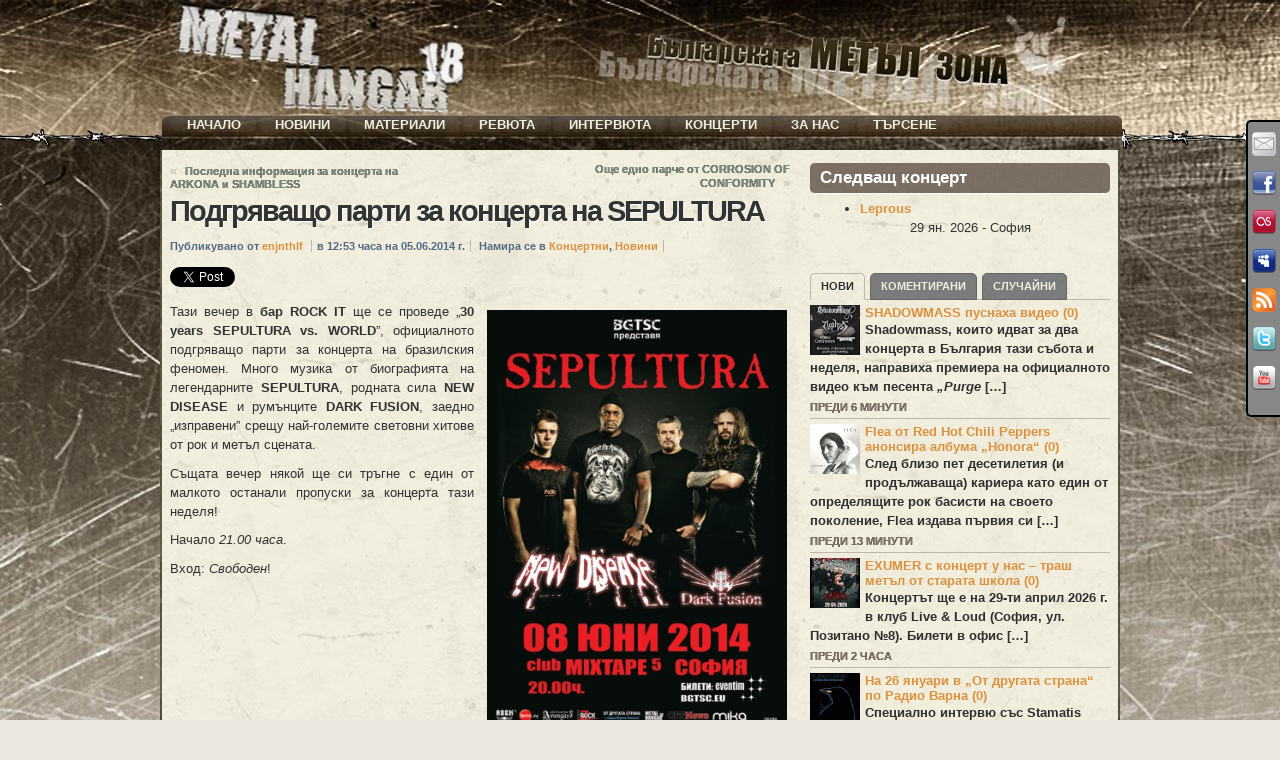

--- FILE ---
content_type: text/html; charset=UTF-8
request_url: https://metalhangar18.com/site/podgryavashto-parti-za-kontserta-na-sepultura.mh18
body_size: 29461
content:
<?xml version="1.0" encoding="utf-8" ?>

<!DOCTYPE html PUBLIC "-//W3C//DTD XHTML 1.0 Transitional//EN"    "http://www.w3.org/TR/xhtml1/DTD/xhtml1-transitional.dtd">

<html xmlns="http://www.w3.org/1999/xhtml" lang="bg-BG" xml:lang="bg-BG">

<head profile="http://gmpg.org/xfn/11"> 

 <meta name="generator" content=  "HTML Tidy for Linux/x86 (vers 11 February 2007), see www.w3.org" /> 

  <meta http-equiv="Content-Type" content="text/html; charset=UTF-8;" /> 

   <meta name="designer" content="digitalnature" />

   <meta name="description" content="METAL HANGAR 18 - Българската МЕТЪЛ зона &nbsp;&nbsp;&nbsp;&nbsp; Новини, интервюта, ревюта, концерти, репортажи, снимки..." />

     <title>  Metal Hangar 18 &laquo; Подгряващо парти за концерта на SEPULTURA </title>

      

      <link rel="pingback" href="%3C?php%20bloginfo('pingback_url');%20?%3E" /> 

       <!-- [if lte IE7]><link rel="stylesheet" href="https://metalhangar18.com/wp/wp-content/themes/atom/ie.css" type="text/css" media="screen" /><![endif] --><style type="text/css">
@import "https://metalhangar18.com/wp/wp-content/themes/atom/style.css.php";
@import "https://metalhangar18.com/wp/wp-content/themes/atom/makemesexy/interlude.css.php";
body.fixed.col-2-right #primary-content{width:640px;left:320px;}
body.fixed.col-2-right #sidebar{width:320px;left:320px}
body.fixed.col-2-right #mask-1{right:320px}
body{background-image:url("http://metalhangar18.com/wp/ups/2011/01/top.jpg");}
#post-251 span.base{
        float:left;
}

embed{background: #000;}
.page-gallery_mh18  .block-featured,
.page-gallery_mh18  h1.title, 
.page-gallery_mh18 center{display:none;}

.lg_gallery table tr td {background-image: url(https://metalhangar18.com/wp/wp-content/themes/atom/bgfon/content_wo.jpg);} 
  
.wdgpo_tall_count{
clear: both;
  padding: 20px 0 0 0;
}
.interactive_bottom {   
    position: absolute;
    bottom: 40px;
    left: 60px;
}

.hentry .post-content {
    position: relative;
}
.shareinpost {
    float: left;
    width: 375px;
}

.interactive_bottom{
  width: 180px;
  float: right;
}


/*Baner в header-a*/
.header-banner {
    position: absolute;
    left: 300px;
    top: 0px;
    width: 100px;
    z-index: 10;}

/*Baner в ляво - фиксиран*/
.left-banner {
    position: fixed;
    left: 490px;
    top: 10px;
    width: 120px;
    z-index: 40;}

/*Baner в дясно - фиксиран*/
.right-banner {
    position: fixed;
    right: 2px;
    top: 420px;
    width: 120px;
    z-index: 40;}

/*Десен (втори) sidebar*/
#instance-atom_text-9{height: 150px;} /*Реклама*/
#instance-atom_text-10{height: 180px;} /*Игра*/
#instance-atom_text-21{height: 70px;} /*Победител*/
#instance-atom_text-36{height: 15px;} /*Черпи*/
#instance-support_my_work-2{height: 170px;} /*Бира*/
#instance-eme_calendar-2{height: 210px;} /*Събития*/
#instance-atom_text-12{height: 60px;} /*e-mail*/
#instance-atom_login-2{height: 120px;} /*Вход*/
#instance-atom_text-17{height: 10px;} /*Последно...*/

/* ИГРА */
#instance-atom_text-21{height: 80px;} /*Победител в играта...*/

/* LINKS */
a.rss-block {display:none;}
a, #footer a{color: #DB913D; font-weight: bold}
a:hover, #footer a:hover {color: #EB4337; font-weight: bold}
.post-links a {color: #7D897B; text-shadow: 0px 0px 0px #000000 !important;}

/*OTHER*/
.social-media {z-index: 40}
.post-meta {background-color: transparent ;}
label{display:inline;}
#copyright {color: #E7E4DF}
.wp-caption-text {color: #777777; font-size: x-small;}


body.no-js .block ul.menu a:hover,
.block ul.menu .fadeThis .hover{background:#999 url(https://metalhangar18.com/wp/wp-content/themes/atom/i/lm.png) no-repeat center center;}

/*EVENT Tables*/
table.eme-calendar-table td {background: transparent;}
table.eme-calendar-table td, th {border: 4px transparent;}

.event_tb { background: transparent ; border: 0 none; valign: top;}
.event_tr:hover a {color: #FF0000; font-weight: bold}

.block ul.menu .c2 {color: #7D7265; text-shadow: 0 0 0 #222222;}
.block-featured .prev, .block-featured .next {color: #F0EDDC}
.block-featured .prev:hover, .block-featured .next:hover {color: #777777}

/*Comments*/
.comment-head a {color: #7D897B !important;}
p.form-allowed-tags {display: none;}
.comment.new .comment-head {
  background-color: transparent !important;
  color: #123123;}
.comment.role-administrator .comment-head, .comment.bypostauthor .comment-head {background-color: #93979B ;}
.comment.role-administrator .comment-head a, .comment.bypostauthor .comment-head a {color: #BB711D !important;}

/*Navigation*/
.page-navi .current {
    background: none repeat scroll 0 0 transparent !important;
    border: 2px solid #777777;
    color: #302F2F;
  top: -3px;
  text-shadow: 0 1px 1px #FFFFFF;}

.page-navi a, .page-navi .pages, .tabs a, .hentry .post-tags a, .post-controls a{
    background-color: #777777;
    border: 1px solid #666666;
    color: #F0EDDC;}

/*TABs*/
.tabs a:hover, .page-navi a:hover, .page-navi .pages:hover, .hentry .post-tags a:hover, .post-controls a:hover {
  border: 1px solid #777777;}

/* MORE LINKS */
body.no-js .block a.more, #footer .block a.more, a.go-top {
  color: #F0EDDC; 
  background-color:#777777;}

.tag-cloud a:hover  {
  background: url("https://metalhangar18.com/wp/wp-content/themes/atom/i/lm.png") no-repeat scroll center center #FBFBFB;
  background-color: #777777;
  border: 1px solid #666666;
  color: #F0EDDC;}

.tabs a:hover, .page-navi a:hover, .page-navi .pages:hover, .hentry .post-tags a:hover,
body.no-js .block a.more:hover, .block a.more .hover, a.go-top .hover, a.go-top:hover,
body.no-js .block ul.menu a:hover, .block ul.menu .fadeThis .hover, .post-controls a:hover,
body.no-js #footer .block a.more:hover, #footer .block a.more .hover, 
body.no-js #footer .block ul.menu a:hover, #footer .block ul.menu .fadeThis .hover,
.event_tr:hover {
  background: url("https://metalhangar18.com/wp/wp-content/themes/atom/i/lm.png") no-repeat scroll center center #FBFBFB;
  background-color: #999999;}

/* TITLES */
h1.title {
  font: normal bold 222% Arial, Helvetica, sans-serif;
  text-shadow: white 1px 1px 1px;
  line-height: 100%;
  letter-spacing: -2px;}
  
.block h3.title, 
#footer .block h4.title,
.calendar-block .top{
  background: url("https://metalhangar18.com/wp/wp-content/themes/atom/i/noise.png") repeat scroll center top #766A5C;
  color: #FFFFFF;
  border-bottom: 1px solid #F9F8F6;}

#footer .block h4.title {
  -moz-border-radius: 5px 5px 5px 5px;
  background: url("https://metalhangar18.com/wp/wp-content/themes/atom/i/noise.png") repeat scroll center top #766A5C;
  color: #FFFFFF;
  border-bottom: 1px solid #F9F8F6;
  text-align: center;
  font-size: 120%;
  font-weight: bold;
  padding: 5px 0 5px;
  text-transform: uppercase;}

/* MENU */
#nav-menu {
  position: absolute;
  top: -33px; left: 2px;
  text-align:  centered;
  display: block;}

.nav-main a {
  background: url("https://metalhangar18.com/wp/wp-content/themes/atom/i/noise.png") repeat scroll center top;
  background-color:transparent;
  color: #F0EDDC;
  padding: 0px 15px;}
 
.nav-main .current-menu-item > a,
.nav-main .current-menu-ancestor > a,
.nav-main li.hover > a,
.nav-main li:hover > a{
  background-color: #F0EDDC;
  color: #51422F;}

.nav-main li li a:hover {background-color: #F0EDDC; color: #51422F;}
.nav-main ul ul {background: transparent !important; top: 15px}
.nav-main ul ul ul {top: 0;}
.nav ul ul ul {left: 150px;}
.nav ul ul {width: 170px;opacity: 0.5;}

.nav-main li li a {
  background: url("https://metalhangar18.com/wp/wp-content/themes/atom/i/noise.png") repeat scroll center top;
  background-color: #4B4130;
  color: #F0EDDC;
  padding: 3px 15px;}

.nav-main li .current-menu-item > a, .nav-main li .current-menu-ancestor > a {
     background: none repeat scroll 0 0 #F0EDDC;
     color: #51422F;
     font-weight: bold;}

/*BACKGROUNDS and position 
#header,#main,#footer-1,#footer, #copyright{background-color: #736757;}
body.fixed .page-content {background-color: #F4F1E0;}
*/
#header {
  background: url("https://metalhangar18.com/wp/wp-content/themes/atom/bgfon/header.jpg");
  background-position: center top;
  border-bottom: 0px solid #FFFFFF;
  height: 150px;}

#main {
  background: url("https://metalhangar18.com/wp/wp-content/themes/atom/bgfon/top.jpg");
  background-position: center top;
  background-repeat: no-repeat;
  /*background-attachment:fixed;*/
  background-color: #E7E4DF;
  padding: 10;}

body.fixed .page-content {
  width: 960px;
  background: url("https://metalhangar18.com/wp/wp-content/themes/atom/bgfon/content.jpg");
  background-repeat: repeat;
  border-style: none;}

#footer-1 {
  background: url("https://metalhangar18.com/wp/wp-content/themes/atom/bgfon/down.jpg");
  background-position: center bottom;
  background-repeat: no-repeat;
  background-color: #E7E4DF;}

#footer, #copyright{
  background: url("https://metalhangar18.com/wp/wp-content/themes/atom/bgfon/footer.jpg");
  background-position: center bottom;}

/* LOGIN Block */
.login-block ul.menu {margin-left: 0px;}
.login-block ul.menu li a{padding: 0 0 0 20px;}
.login-block .avatar {padding: 0px;}
.login-block ul.menu li{background: url("https://metalhangar18.com/wp/wp-content/themes/atom/myimages/right_arrow_black.png") top left no-repeat; height: 20px;}

/*SEARCH*/
#menu-item-218900 form{position: relative;}
#menu-item-218900 form input:focus{
  color: #000000;
}
#menu-item-218900 form input{
  color: #999999;
}
#menu-item-218900 form{
  visibility:hidden;
  position:absolute;
  z-index: 1000;
  margin: 0;
  -moz-border-radius: 0px 0px 10px 10px;
  padding: 10px 10px 10px 10px;
  top: 18px;
  background: url("https://metalhangar18.com/wp/wp-content/themes/atom/i/noise.png") repeat scroll center top;
  background-color: #4B4130;}
#menu-item-218900{cursor:pointer;}
#menu-item-218900:hover form{visibility:visible;}
#menu-item-218900:active form{visibility:visible;}

.post-meta{display: none;}


/*Flipping Team*/
.team-member-website {
  text-align: center;
  padding-left: 0;
  color: #000!important;
  font-weight: bold;  
}

.team-member-website a{
  text-align: center;
  padding-left: 0;
  color: #005566!important;
  font-weight: bold;  
}

.team-member-name{
  font-size: 110%;
  line-height: 90%
}

.team-member-info p{
        margin: 0;
        line-height: 125%
}

.team-member-name {
clear: none;
margin: 0;
padding: 10px 0 0 0;
}

.team-member {
 float: left;
 background-color: #BBB!important;
}

.team-member-flip {
  height: 255px;
}

/*Flipping Team*/


ul.lazyest_recent_list{
  margin:0 0 -40px -5px;
}

li#recent_0.lazyest_recent > div.lg_thumb > div.lg_thumb_caption > span{
  visibility: hidden;
}

.block ul.menu .base {
    overflow: visible;
    display: block;
}

img.img-responsive{
  max-width: 290px;
}

div.divider{
  float:none;
}

.team-title{
  font-size: 18px!important;
  font-weight: bold;
  text-align: center;
  padding: 10px 0 0 0!important;
}

    TRANSLATE with  x
    English    ArabicHebrewPolish  BulgarianHindiPortuguese  CatalanHmong DawRomanian  Chinese SimplifiedHungarianRussian  Chinese TraditionalIndonesianSlovak  CzechItalianSlovenian  DanishJapaneseSpanish  DutchKlingonSwedish  EnglishKoreanThai  EstonianLatvianTurkish  FinnishLithuanianUkrainian  FrenchMalayUrdu  GermanMalteseVietnamese  GreekNorwegianWelsh  Haitian CreolePersian    
  var LanguageMenu; var LanguageMenu_keys=["ar","bg","ca","zh-CHS","zh-CHT","cs","da","nl","en","et","fi","fr","de","el","ht","he","hi","mww","hu","id","it","ja","tlh","ko","lv","lt","ms","mt","no","fa","pl","pt","ro","ru","sk","sl","es","sv","th","tr","uk","ur","vi","cy"]; var LanguageMenu_values=["Arabic","Bulgarian","Catalan","Chinese Simplified","Chinese Traditional","Czech","Danish","Dutch","English","Estonian","Finnish","French","German","Greek","Haitian Creole","Hebrew","Hindi","Hmong Daw","Hungarian","Indonesian","Italian","Japanese","Klingon","Korean","Latvian","Lithuanian","Malay","Maltese","Norwegian","Persian","Polish","Portuguese","Romanian","Russian","Slovak","Slovenian","Spanish","Swedish","Thai","Turkish","Ukrainian","Urdu","Vietnamese","Welsh"]; var LanguageMenu_callback=function(){ }; var LanguageMenu_popupid='__LanguageMenu_popup';  
         
   
 
  TRANSLATE with 
    COPY THE URL BELOW  
      
     Back 
    
   EMBED THE SNIPPET BELOW IN YOUR SITE   
   
 Enable collaborative features and customize widget: Bing Webmaster Portal
 Back
 
  var intervalId = setInterval(function () { if (MtPopUpList) { LanguageMenu = new MtPopUpList(); var langMenu = document.getElementById(LanguageMenu_popupid); var origLangDiv = document.createElement("div"); origLangDiv.id = "OriginalLanguageDiv"; origLangDiv.innerHTML = "<span id='OriginalTextSpan'>ORIGINAL: </span><span id='OriginalLanguageSpan'></span>"; langMenu.appendChild(origLangDiv); LanguageMenu.Init('LanguageMenu', LanguageMenu_keys, LanguageMenu_values, LanguageMenu_callback, LanguageMenu_popupid); window["LanguageMenu"] = LanguageMenu; clearInterval(intervalId); } }, 1);  









    TRANSLATE with  x
    English    ArabicHebrewPolish  BulgarianHindiPortuguese  CatalanHmong DawRomanian  Chinese SimplifiedHungarianRussian  Chinese TraditionalIndonesianSlovak  CzechItalianSlovenian  DanishJapaneseSpanish  DutchKlingonSwedish  EnglishKoreanThai  EstonianLatvianTurkish  FinnishLithuanianUkrainian  FrenchMalayUrdu  GermanMalteseVietnamese  GreekNorwegianWelsh  Haitian CreolePersian    
  var LanguageMenu; var LanguageMenu_keys=["ar","bg","ca","zh-CHS","zh-CHT","cs","da","nl","en","et","fi","fr","de","el","ht","he","hi","mww","hu","id","it","ja","tlh","ko","lv","lt","ms","mt","no","fa","pl","pt","ro","ru","sk","sl","es","sv","th","tr","uk","ur","vi","cy"]; var LanguageMenu_values=["Arabic","Bulgarian","Catalan","Chinese Simplified","Chinese Traditional","Czech","Danish","Dutch","English","Estonian","Finnish","French","German","Greek","Haitian Creole","Hebrew","Hindi","Hmong Daw","Hungarian","Indonesian","Italian","Japanese","Klingon","Korean","Latvian","Lithuanian","Malay","Maltese","Norwegian","Persian","Polish","Portuguese","Romanian","Russian","Slovak","Slovenian","Spanish","Swedish","Thai","Turkish","Ukrainian","Urdu","Vietnamese","Welsh"]; var LanguageMenu_callback=function(){ }; var LanguageMenu_popupid='__LanguageMenu_popup';  
         
   
 
  TRANSLATE with 
    COPY THE URL BELOW  
      
     Back 
    
   EMBED THE SNIPPET BELOW IN YOUR SITE   
   
 Enable collaborative features and customize widget: Bing Webmaster Portal
 Back
 
  var intervalId = setInterval(function () { if (MtPopUpList) { LanguageMenu = new MtPopUpList(); var langMenu = document.getElementById(LanguageMenu_popupid); var origLangDiv = document.createElement("div"); origLangDiv.id = "OriginalLanguageDiv"; origLangDiv.innerHTML = "<span id='OriginalTextSpan'>ORIGINAL: </span><span id='OriginalLanguageSpan'></span>"; langMenu.appendChild(origLangDiv); LanguageMenu.Init('LanguageMenu', LanguageMenu_keys, LanguageMenu_values, LanguageMenu_callback, LanguageMenu_popupid); window["LanguageMenu"] = LanguageMenu; clearInterval(intervalId); } }, 1);  

    TRANSLATE with  x
    English    ArabicHebrewPolish  BulgarianHindiPortuguese  CatalanHmong DawRomanian  Chinese SimplifiedHungarianRussian  Chinese TraditionalIndonesianSlovak  CzechItalianSlovenian  DanishJapaneseSpanish  DutchKlingonSwedish  EnglishKoreanThai  EstonianLatvianTurkish  FinnishLithuanianUkrainian  FrenchMalayUrdu  GermanMalteseVietnamese  GreekNorwegianWelsh  Haitian CreolePersian    
  var LanguageMenu; var LanguageMenu_keys=["ar","bg","ca","zh-CHS","zh-CHT","cs","da","nl","en","et","fi","fr","de","el","ht","he","hi","mww","hu","id","it","ja","tlh","ko","lv","lt","ms","mt","no","fa","pl","pt","ro","ru","sk","sl","es","sv","th","tr","uk","ur","vi","cy"]; var LanguageMenu_values=["Arabic","Bulgarian","Catalan","Chinese Simplified","Chinese Traditional","Czech","Danish","Dutch","English","Estonian","Finnish","French","German","Greek","Haitian Creole","Hebrew","Hindi","Hmong Daw","Hungarian","Indonesian","Italian","Japanese","Klingon","Korean","Latvian","Lithuanian","Malay","Maltese","Norwegian","Persian","Polish","Portuguese","Romanian","Russian","Slovak","Slovenian","Spanish","Swedish","Thai","Turkish","Ukrainian","Urdu","Vietnamese","Welsh"]; var LanguageMenu_callback=function(){ }; var LanguageMenu_popupid='__LanguageMenu_popup';  
         
   
 
  TRANSLATE with 
    COPY THE URL BELOW  
      
     Back 
    
   EMBED THE SNIPPET BELOW IN YOUR SITE   
   
 Enable collaborative features and customize widget: Bing Webmaster Portal
 Back
 
  var intervalId = setInterval(function () { if (MtPopUpList) { LanguageMenu = new MtPopUpList(); var langMenu = document.getElementById(LanguageMenu_popupid); var origLangDiv = document.createElement("div"); origLangDiv.id = "OriginalLanguageDiv"; origLangDiv.innerHTML = "<span id='OriginalTextSpan'>ORIGINAL: </span><span id='OriginalLanguageSpan'></span>"; langMenu.appendChild(origLangDiv); LanguageMenu.Init('LanguageMenu', LanguageMenu_keys, LanguageMenu_values, LanguageMenu_callback, LanguageMenu_popupid); window["LanguageMenu"] = LanguageMenu; clearInterval(intervalId); } }, 1);  
    
    This page is in English
                        
            
            
        
        Translate to Bulgarian
    
    
    
    
            
                                                
                                                                        Afrikaans
Albanian
Amharic
Arabic
Armenian
Azerbaijani
Bengali
Bulgarian
Catalan
Croatian
Czech
Danish
Dutch
English
Estonian
Finnish
French
German
Greek
Gujarati
Haitian Creole
Hebrew
Hindi
Hungarian
Icelandic
Indonesian
Italian
Japanese
Kannada
Kazakh
Khmer
Korean
Kurdish (Kurmanji)
Lao
Latvian
Lithuanian
Malagasy
Malay
Malayalam
Maltese
Maori
Marathi
Myanmar (Burmese)
Nepali
Norwegian
Pashto
Persian
Polish
Portuguese
Punjabi
Romanian
Russian
Samoan
Simplified Chinese
Slovak
Slovenian
Spanish
Swedish
Tamil
Telugu
Thai
Traditional Chinese
Turkish
Ukrainian
Urdu
Vietnamese
Welsh
                    
                
                                                            
                    
                
            
        
    
            Always translate English to BulgarianPRO        
        Never translate English        
        Never translate metalhangar18.com    
</style>

       
       <style type='text/css' media='screen' >.socialwrap li.icon_text a img, .socialwrap li.iconOnly a img, .followwrap li.icon_text a img, .followwrap li.iconOnly a img{border-width:0 !important;background-color:none;}#follow.right {width:32px;position:fixed; right:0; top:120px;background-color:#878787;padding:10px 0;font-family:impact,charcoal,arial, helvetica,sans-serif;-moz-border-radius-topleft: 5px;-webkit-border-top-left-radius:5px;-moz-border-radius-bottomleft:5px;-webkit-border-bottom-left-radius:5px;border:2px solid #000000;border-right-width:0}#follow.right ul {padding:0; margin:0; list-style-type:none !important;font-size:24px;color:black;}
#follow.right ul li {padding-bottom:15px;list-style-type:none !important;padding-left:4px;padding-right:4px}
#follow img{border:none;}#follow.right ul li.follow {margin:0 4px;}
#follow.right ul li.follow img {border-width:0;display:block;overflow:hidden; background:transparent url(http://metalhangar18.com/wp/wp-content/plugins/share-and-follow/images/impact/follow-right.png) no-repeat -0px 0px;height:79px;width:20px;}
#follow.right ul li a {display:block;}
#follow.right ul li.follow span, #follow ul li a span {display:none}.share {margin:0 10px 10px 0;}
ul.row li {float:left;list-style-type:none;list-style:none;}
li.iconOnly a span.head {display:none}
#follow.left ul.size16 li.follow{margin:0px auto !important}
li.icon_text a {padding-left:0;margin-right:10px}
li.text_only a {background-image:none !important;padding-left:0;}
li.text_only a img {display:none;}
li.icon_text a span{background-image:none !important;padding-left:0 !important; }
li.iconOnly a span.head {display:none}
ul.socialwrap li {margin:0 10px 10px 0 !important;}
ul.socialwrap li a {text-decoration:none;}ul.row li {float:left;line-height:auto !important;}
ul.row li a img {padding:0}.size16 li a,.size24 li a,.size32 li a, .size48 li a, .size60 li a {display:block}ul.socialwrap {list-style-type:none !important;margin:0; padding:0;text-indent:0 !important;}
ul.socialwrap li {list-style-type:none !important;background-image:none;padding:0;list-style-image:none !important;}
ul.followwrap {list-style-type:none !important;margin:0; padding:0}
ul.followwrap li {margin-right:10px;margin-bottom:10px;list-style-type:none !important;}
#follow.right ul.followwrap li, #follow.left ul.followwrap li {margin-right:0px;margin-bottom:0px;}
.shareinpost {clear:both;padding-top:15px}.shareinpost ul.socialwrap {list-style-type:none !important;margin:0 !important; padding:0 !important}
.shareinpost ul.socialwrap li {padding-left:0 !important;background-image:none !important;margin-left:0 !important;list-style-type:none !important;text-indent:0 !important}
.socialwrap li.icon_text a img, .socialwrap li.iconOnly a img{border-width:0}ul.followrap li {list-style-type:none;list-style-image:none !important;}
div.clean {clear:left;}
div.display_none {display:none;}
.button_holder_bottom,.button_holder_left{margin-right:5px;display:inline}.button_holder_right{margin-left:5px;display:inline}.button_holder_show_interactive {display:inline;margin-right:5px;}.button_holder_bottom iframe,.button_holder_left iframe,.button_holder_right iframe,.button_holder_show_interactive iframe{vertical-align:top}.tall *[id*='___plusone']{position:relative;top:-12px}#___plusone_0 {
width: 200px;
}</style><style type='text/css' media='print' >.socialwrap li.icon_text a img, .socialwrap li.iconOnly a img, .followwrap li.icon_text a img, .followwrap li.iconOnly a img{border-width:0 !important;background-color:none;}#follow.right {width:32px;position:fixed; right:0; top:120px;background-color:#878787;padding:10px 0;font-family:impact,charcoal,arial, helvetica,sans-serif;-moz-border-radius-topleft: 5px;-webkit-border-top-left-radius:5px;-moz-border-radius-bottomleft:5px;-webkit-border-bottom-left-radius:5px;border:2px solid #000000;border-right-width:0}#follow.right ul {padding:0; margin:0; list-style-type:none !important;font-size:24px;color:black;}
#follow.right ul li {padding-bottom:15px;list-style-type:none !important;padding-left:4px;padding-right:4px}
#follow img{border:none;}#follow.right ul li.follow {margin:0 4px;}
#follow.right ul li.follow img {border-width:0;display:block;overflow:hidden; background:transparent url(http://metalhangar18.com/wp/wp-content/plugins/share-and-follow/images/impact/follow-right.png) no-repeat -0px 0px;height:79px;width:20px;}
#follow.right ul li a {display:block;}
#follow.right ul li.follow span, #follow ul li a span {display:none}.share {margin:0 10px 10px 0;}
ul.row li {float:left;list-style-type:none;list-style:none;}
li.iconOnly a span.head {display:none}
#follow.left ul.size16 li.follow{margin:0px auto !important}
li.icon_text a {padding-left:0;margin-right:10px}
li.text_only a {background-image:none !important;padding-left:0;}
li.text_only a img {display:none;}
li.icon_text a span{background-image:none !important;padding-left:0 !important; }
li.iconOnly a span.head {display:none}
ul.socialwrap li {margin:0 10px 10px 0 !important;}
ul.socialwrap li a {text-decoration:none;}ul.row li {float:left;line-height:auto !important;}
ul.row li a img {padding:0}.size16 li a,.size24 li a,.size32 li a, .size48 li a, .size60 li a {display:block}ul.socialwrap {list-style-type:none !important;margin:0; padding:0;text-indent:0 !important;}
ul.socialwrap li {list-style-type:none !important;background-image:none;padding:0;list-style-image:none !important;}
ul.followwrap {list-style-type:none !important;margin:0; padding:0}
ul.followwrap li {margin-right:10px;margin-bottom:10px;list-style-type:none !important;}
#follow.right ul.followwrap li, #follow.left ul.followwrap li {margin-right:0px;margin-bottom:0px;}
.shareinpost {clear:both;padding-top:15px}.shareinpost ul.socialwrap {list-style-type:none !important;margin:0 !important; padding:0 !important}
.shareinpost ul.socialwrap li {padding-left:0 !important;background-image:none !important;margin-left:0 !important;list-style-type:none !important;text-indent:0 !important}
.socialwrap li.icon_text a img, .socialwrap li.iconOnly a img{border-width:0}ul.followrap li {list-style-type:none;list-style-image:none !important;}
div.clean {clear:left;}
div.display_none {display:none;}
.button_holder_bottom,.button_holder_left{margin-right:5px;display:inline}.button_holder_right{margin-left:5px;display:inline}.button_holder_show_interactive {display:inline;margin-right:5px;}.button_holder_bottom iframe,.button_holder_left iframe,.button_holder_right iframe,.button_holder_show_interactive iframe{vertical-align:top}.tall *[id*='___plusone']{position:relative;top:-12px}#___plusone_0 {
width: 200px;
}</style><link rel="image_src" href="https://metalhangar18.com/wp/ups/2014/05/POSTER-SEPULTURA-all-bands-290x290.jpg" /> 
<link rel='dns-prefetch' href='//ajax.googleapis.com' />
<link rel='dns-prefetch' href='//s.w.org' />
<link rel="alternate" type="application/rss+xml" title="Metal Hangar 18 &raquo; Хранилка" href="https://metalhangar18.com/feed" />
<link rel="alternate" type="application/rss+xml" title="Metal Hangar 18 &raquo; Хранилка за коментари" href="https://metalhangar18.com/comments/feed" />
<link rel="alternate" type="application/rss+xml" title="Metal Hangar 18 &raquo; Хранилка за коментари на Подгряващо парти за концерта на SEPULTURA" href="https://metalhangar18.com/site/podgryavashto-parti-za-kontserta-na-sepultura.mh18/feed" />
<!-- This site uses the Google Analytics by MonsterInsights plugin v7.10.4 - Using Analytics tracking - https://www.monsterinsights.com/ -->
<script type="text/javascript" data-cfasync="false">
	var mi_version         = '7.10.4';
	var mi_track_user      = true;
	var mi_no_track_reason = '';
	
	var disableStr = 'ga-disable-UA-21135287-1';

	/* Function to detect opted out users */
	function __gaTrackerIsOptedOut() {
		return document.cookie.indexOf(disableStr + '=true') > -1;
	}

	/* Disable tracking if the opt-out cookie exists. */
	if ( __gaTrackerIsOptedOut() ) {
		window[disableStr] = true;
	}

	/* Opt-out function */
	function __gaTrackerOptout() {
	  document.cookie = disableStr + '=true; expires=Thu, 31 Dec 2099 23:59:59 UTC; path=/';
	  window[disableStr] = true;
	}
	
	if ( mi_track_user ) {
		(function(i,s,o,g,r,a,m){i['GoogleAnalyticsObject']=r;i[r]=i[r]||function(){
			(i[r].q=i[r].q||[]).push(arguments)},i[r].l=1*new Date();a=s.createElement(o),
			m=s.getElementsByTagName(o)[0];a.async=1;a.src=g;m.parentNode.insertBefore(a,m)
		})(window,document,'script','//www.google-analytics.com/analytics.js','__gaTracker');

		__gaTracker('create', 'UA-21135287-1', 'auto');
		__gaTracker('set', 'forceSSL', true);
		__gaTracker('send','pageview');
	} else {
		console.log( "" );
		(function() {
			/* https://developers.google.com/analytics/devguides/collection/analyticsjs/ */
			var noopfn = function() {
				return null;
			};
			var noopnullfn = function() {
				return null;
			};
			var Tracker = function() {
				return null;
			};
			var p = Tracker.prototype;
			p.get = noopfn;
			p.set = noopfn;
			p.send = noopfn;
			var __gaTracker = function() {
				var len = arguments.length;
				if ( len === 0 ) {
					return;
				}
				var f = arguments[len-1];
				if ( typeof f !== 'object' || f === null || typeof f.hitCallback !== 'function' ) {
					console.log( 'Not running function __gaTracker(' + arguments[0] + " ....) because you are not being tracked. " + mi_no_track_reason );
					return;
				}
				try {
					f.hitCallback();
				} catch (ex) {

				}
			};
			__gaTracker.create = function() {
				return new Tracker();
			};
			__gaTracker.getByName = noopnullfn;
			__gaTracker.getAll = function() {
				return [];
			};
			__gaTracker.remove = noopfn;
			window['__gaTracker'] = __gaTracker;
					})();
		}
</script>
<!-- / Google Analytics by MonsterInsights -->
		<script type="text/javascript">
			window._wpemojiSettings = {"baseUrl":"https:\/\/s.w.org\/images\/core\/emoji\/12.0.0-1\/72x72\/","ext":".png","svgUrl":"https:\/\/s.w.org\/images\/core\/emoji\/12.0.0-1\/svg\/","svgExt":".svg","source":{"concatemoji":"https:\/\/metalhangar18.com\/wp\/wp-includes\/js\/wp-emoji-release.min.js?ver=5.4.18"}};
			/*! This file is auto-generated */
			!function(e,a,t){var n,r,o,i=a.createElement("canvas"),p=i.getContext&&i.getContext("2d");function s(e,t){var a=String.fromCharCode;p.clearRect(0,0,i.width,i.height),p.fillText(a.apply(this,e),0,0);e=i.toDataURL();return p.clearRect(0,0,i.width,i.height),p.fillText(a.apply(this,t),0,0),e===i.toDataURL()}function c(e){var t=a.createElement("script");t.src=e,t.defer=t.type="text/javascript",a.getElementsByTagName("head")[0].appendChild(t)}for(o=Array("flag","emoji"),t.supports={everything:!0,everythingExceptFlag:!0},r=0;r<o.length;r++)t.supports[o[r]]=function(e){if(!p||!p.fillText)return!1;switch(p.textBaseline="top",p.font="600 32px Arial",e){case"flag":return s([127987,65039,8205,9895,65039],[127987,65039,8203,9895,65039])?!1:!s([55356,56826,55356,56819],[55356,56826,8203,55356,56819])&&!s([55356,57332,56128,56423,56128,56418,56128,56421,56128,56430,56128,56423,56128,56447],[55356,57332,8203,56128,56423,8203,56128,56418,8203,56128,56421,8203,56128,56430,8203,56128,56423,8203,56128,56447]);case"emoji":return!s([55357,56424,55356,57342,8205,55358,56605,8205,55357,56424,55356,57340],[55357,56424,55356,57342,8203,55358,56605,8203,55357,56424,55356,57340])}return!1}(o[r]),t.supports.everything=t.supports.everything&&t.supports[o[r]],"flag"!==o[r]&&(t.supports.everythingExceptFlag=t.supports.everythingExceptFlag&&t.supports[o[r]]);t.supports.everythingExceptFlag=t.supports.everythingExceptFlag&&!t.supports.flag,t.DOMReady=!1,t.readyCallback=function(){t.DOMReady=!0},t.supports.everything||(n=function(){t.readyCallback()},a.addEventListener?(a.addEventListener("DOMContentLoaded",n,!1),e.addEventListener("load",n,!1)):(e.attachEvent("onload",n),a.attachEvent("onreadystatechange",function(){"complete"===a.readyState&&t.readyCallback()})),(n=t.source||{}).concatemoji?c(n.concatemoji):n.wpemoji&&n.twemoji&&(c(n.twemoji),c(n.wpemoji)))}(window,document,window._wpemojiSettings);
		</script>
		<style type="text/css">
img.wp-smiley,
img.emoji {
	display: inline !important;
	border: none !important;
	box-shadow: none !important;
	height: 1em !important;
	width: 1em !important;
	margin: 0 .07em !important;
	vertical-align: -0.1em !important;
	background: none !important;
	padding: 0 !important;
}
</style>
	<link rel='stylesheet' id='wp-block-library-css'  href='https://metalhangar18.com/wp/wp-includes/css/dist/block-library/style.min.css?ver=5.4.18' type='text/css' media='all' />
<link rel='stylesheet' id='eme_stylesheet-css'  href='https://metalhangar18.com/wp/wp-content/plugins/events-made-easy/events_manager.css?ver=5.4.18' type='text/css' media='all' />
<script type='text/javascript' src='http://ajax.googleapis.com/ajax/libs/jquery/1.8.0/jquery.min.js?ver=1.8.0'></script>
<script type='text/javascript'>
/* <![CDATA[ */
var monsterinsights_frontend = {"js_events_tracking":"true","download_extensions":"doc,pdf,ppt,zip,xls,docx,pptx,xlsx","inbound_paths":"[]","home_url":"https:\/\/metalhangar18.com","hash_tracking":"false"};
/* ]]> */
</script>
<script type='text/javascript' src='https://metalhangar18.com/wp/wp-content/plugins/google-analytics-for-wordpress/assets/js/frontend.min.js?ver=7.10.4'></script>
<link rel='https://api.w.org/' href='https://metalhangar18.com/wp-json/' />
<link rel="EditURI" type="application/rsd+xml" title="RSD" href="https://metalhangar18.com/wp/xmlrpc.php?rsd" />
<link rel="wlwmanifest" type="application/wlwmanifest+xml" href="https://metalhangar18.com/wp/wp-includes/wlwmanifest.xml" /> 
<link rel='prev' title='Последна информация за концерта на ARKONA и SHAMBLESS' href='https://metalhangar18.com/site/posledna-informatsiya-za-kontserta-na-arkona-i-shambless.mh18' />
<link rel='next' title='Още едно парче от CORROSION OF CONFORMITY' href='https://metalhangar18.com/site/oshte-edno-partche-ot-corrosion-of-conformity.mh18' />
<meta name="generator" content="WordPress 5.4.18" />
<link rel="canonical" href="https://metalhangar18.com/site/podgryavashto-parti-za-kontserta-na-sepultura.mh18" />
<link rel='shortlink' href='https://metalhangar18.com/?p=78118' />
<link rel="alternate" type="application/json+oembed" href="https://metalhangar18.com/wp-json/oembed/1.0/embed?url=https%3A%2F%2Fmetalhangar18.com%2Fsite%2Fpodgryavashto-parti-za-kontserta-na-sepultura.mh18" />
<link rel="alternate" type="text/xml+oembed" href="https://metalhangar18.com/wp-json/oembed/1.0/embed?url=https%3A%2F%2Fmetalhangar18.com%2Fsite%2Fpodgryavashto-parti-za-kontserta-na-sepultura.mh18&#038;format=xml" />
        <script type="text/javascript">
            var StrCPVisits_page_data = {
                'abort' : 'false',
                'title' : 'Подгряващо парти за концерта на SEPULTURA',
            };

        </script>
        
        <meta property="al:android:package" content="com.quoord.tapatalkpro.activity" />
        <meta property="al:android:url" content="tapatalk://metalhangar18.com/wp?location=blog&amp;pid=78118&amp;blog_id=78118&amp;channel=facebook-indexing" />
        <meta property="al:android:app_name" content="Tapatalk" />
        <meta property="al:ios:url" content="tapatalk://metalhangar18.com/wp?location=blog&amp;pid=78118&amp;blog_id=78118&amp;channel=facebook-indexing" />
        <meta property="al:ios:app_store_id" content="307880732" />
        <meta property="al:ios:app_name" content="Tapatalk" />
        
        <!-- twitter app card start-->
        <!-- https://dev.twitter.com/docs/cards/types/app-card -->
        <meta name="twitter:card" content="summary" />
        <meta name="twitter:site" content="@tapatalk" />
        <meta name="twitter:title" content="" />
        <meta name="twitter:description" content="Metal Hangar 18" />
        
        <meta name="twitter:app:id:iphone" content="307880732" />
        <meta name="twitter:app:url:iphone" content="tapatalk://metalhangar18.com/wp?location=blog&amp;pid=78118&amp;blog_id=78118&amp;channel=twitter-indexing" />
        <meta name="twitter:app:id:ipad" content="307880732" />
        <meta name="twitter:app:url:ipad" content="tapatalk://metalhangar18.com/wp?location=blog&amp;pid=78118&amp;blog_id=78118&amp;channel=twitter-indexing" />
        <meta name="twitter:app:id:googleplay" content="com.quoord.tapatalkpro.activity" />
        <meta name="twitter:app:url:googleplay" content="tapatalk://metalhangar18.com/wp?location=blog&amp;pid=78118&amp;blog_id=78118&amp;channel=twitter-indexing" />
        <!-- twitter app card -->
            <script type="text/javascript">
        var imgpath = "https://metalhangar18.com/wp/wp-content/plugins/tz-plus-gallery/";
    </script>

       

<style type="text/css"> 

	#menu-item-869, .sf-with-ul { cursor: pointer }

	
</style>

       

			      </head><body class="post-template-default single single-post postid-78118 single-format-standard no-js title-podgryavashto-parti-za-kontserta-na-sepultura category-concertnews category-news tag-dark-fusion tag-new-disease tag-sepultura author-enjnthlf col-2-right fixed browser-chrome">  

			      <script type="text/javascript">//<![CDATA[ (function(){   var c = document.body.className;   c = c.replace(/no-js/, 'js');   document.body.className = c; })(); //]]>   </script><!-- page -->  <div id="page">    <!-- header -->    <div id="header">  <div style="position: relative;width: 960px;margin: 0 auto;"><!--<embed src="http://MetalHangar18.com/Add/2012/Leprous.swf" quality="high" type="application/x-shockwave-flash" width="630" height="100" pluginspage="http://www.macromedia.com/go/getflashplayer" allowscriptaccess="always" style="position: absolute;right: 0;top: 10px; background:none;">--></div>    <!--                        <div class="page-content">                              <div id="site-title" class="clear-block">          <div id="logo"><a href="https://metalhangar18.com"><img src="http://metalhangar18.com/wp/ups/2011/01/MH18_logo2.png" title="Metal Hangar 18"  alt="Metal Hangar 18" /></a></div>          <div class="headline">Българската МЕТЪЛ зона</div>        </div>       </div>-->    </div>    <!-- /header -->            <!-- main -->    <div id="main">      <div class="page-content clear-block">    <div style="position:absolute;display:block;width:300px;height:100px;top:-140px;cursor:pointer" onclick="javascript:document.location='https://metalhangar18.com'">    </div>    	<div id="nav-menu">        <div class="nav nav-main clear-block"><ul id="menu-mh18_categories" class="menu"><li id="menu-item-85498" class="menu-%d0%bd%d0%b0%d1%87%d0%b0%d0%bb%d0%be"><a href="https://metalhangar18.com/">Начало</a></li>
<li id="menu-item-243" class="menu-%d0%bd%d0%be%d0%b2%d0%b8%d0%bd%d0%b8 current-menu-parent"><a href="https://metalhangar18.com/site/category/news">Новини</a>
<ul class="sub-menu">
	<li id="menu-item-85502" class="menu-%d0%b3%d0%be%d1%80%d0%b5%d1%89%d0%b8"><a href="https://metalhangar18.com/site/category/news/hot">Горещи</a></li>
	<li id="menu-item-85496" class="menu-%d0%ba%d0%be%d0%bd%d1%86%d0%b5%d1%80%d1%82%d0%bd%d0%b8 current-menu-parent"><a href="https://metalhangar18.com/site/category/news/concertnews">Концертни</a></li>
	<li id="menu-item-85504" class="menu-%d0%bd%d0%be%d0%b2%d0%b8-%d0%b0%d0%bb%d0%b1%d1%83%d0%bc%d0%b8"><a href="https://metalhangar18.com/site/category/news/new-albums">Нови албуми</a></li>
	<li id="menu-item-85501" class="menu-%d0%b2%d0%b8%d0%b4%d0%b5%d0%be%d0%ba%d0%bb%d0%b8%d0%bf%d0%be%d0%b2%d0%b5"><a href="https://metalhangar18.com/site/category/news/videos">Видеоклипове</a></li>
	<li id="menu-item-85500" class="menu-%d0%b1%d1%8a%d0%bb%d0%b3%d0%b0%d1%80%d1%81%d0%ba%d0%b8"><a href="https://metalhangar18.com/site/category/news/bgnews">Български</a></li>
	<li id="menu-item-85503" class="menu-%d0%b7%d0%b0%d0%b1%d0%b0%d0%b2%d0%bd%d0%b8"><a href="https://metalhangar18.com/site/category/news/fun">Забавни</a></li>
	<li id="menu-item-85499" class="menu-%d0%b0%d0%ba%d1%86%d0%b5%d0%bd%d1%82"><a href="https://metalhangar18.com/site/category/accent">Акцент</a></li>
</ul>
</li>
<li id="menu-item-85505" class="menu-%d0%bc%d0%b0%d1%82%d0%b5%d1%80%d0%b8%d0%b0%d0%bb%d0%b8"><a href="https://metalhangar18.com/site/category/stuffs">Материали</a>
<ul class="sub-menu">
	<li id="menu-item-229628" class="menu-%d0%bc%d1%83%d0%b7%d0%b8%d0%ba%d0%b0%d0%bb%d0%b5%d0%bd-%d0%b1%d0%bb%d0%b8%d1%86"><a href="https://metalhangar18.com/site/category/stuffs/%d0%bc%d1%83%d0%b7%d0%b8%d0%ba%d0%b0%d0%bb%d0%b5%d0%bd-%d0%b1%d0%bb%d0%b8%d1%86">Музикален блиц</a></li>
	<li id="menu-item-225586" class="menu-new-wave-of-bulgarian-metal"><a href="https://metalhangar18.com/site/category/stuffs/nwobm">New Wave Of Bulgarian Metal</a></li>
	<li id="menu-item-236769" class="menu-%d0%b1%d0%b3-%d1%80%d0%be%d0%ba-%d0%b8%d1%81%d1%82%d0%be%d1%80%d0%b8%d1%8f"><a href="https://metalhangar18.com/site/category/stuffs/bgrock">БГ рок история</a></li>
	<li id="menu-item-225587" class="menu-%d0%b5%d0%b4%d0%b8%d0%bd-%d0%b1%d0%b0%d1%81%d0%b8%d1%81%d1%82-%d1%80%d0%b0%d0%b7%d0%ba%d0%b0%d0%b7%d0%b2%d0%b0"><a href="https://metalhangar18.com/site/category/stuffs/bassist">Един басист разказва</a></li>
	<li id="menu-item-225628" class="menu-%d0%be%d0%bf%d0%b5%d1%80%d0%b0%d1%86%d0%b8%d1%8f-%d0%ba%d0%be%d0%bd%d1%86%d0%b5%d0%bf%d1%86%d0%b8%d1%8f"><a href="https://metalhangar18.com/site/category/stuffs/operation">Операция: „Концепция“</a></li>
	<li id="menu-item-225623" class="menu-%d0%b8%d1%81%d1%82%d0%be%d1%80%d0%b8%d1%8f%d1%82%d0%b0-%d0%bd%d0%b0-%d0%b5%d0%b4%d0%bd%d0%b0-%d0%bf%d0%b5%d1%81%d0%b5%d0%bd"><a href="https://metalhangar18.com/site/category/stuffs/songhistory">Историята на една песен</a></li>
	<li id="menu-item-85506" class="menu-%d1%81%d1%82%d0%b0%d1%82%d0%b8%d0%b8"><a href="https://metalhangar18.com/site/category/stuffs/%d1%81%d1%82%d0%b0%d1%82%d0%b8%d0%b8">Статии</a></li>
	<li id="menu-item-85507" class="menu-%d0%bc%d1%83%d0%bb%d1%82%d0%b8%d0%bc%d0%b5%d0%b4%d0%b8%d1%8f"><a href="https://metalhangar18.com/site/category/media">Мултимедия</a>
	<ul class="sub-menu">
		<li id="menu-item-85508" class="menu-%d0%b0%d1%83%d0%b4%d0%b8%d0%be"><a href="https://metalhangar18.com/site/category/media/audio">Аудио</a></li>
		<li id="menu-item-85509" class="menu-%d0%b2%d0%b8%d0%b4%d0%b5%d0%be"><a href="https://metalhangar18.com/site/category/media/video">Видео</a></li>
	</ul>
</li>
</ul>
</li>
<li id="menu-item-88498" class="menu-%d1%80%d0%b5%d0%b2%d1%8e%d1%82%d0%b0"><a href="https://metalhangar18.com/site/category/reviews">Ревюта</a></li>
<li id="menu-item-85511" class="menu-%d0%b8%d0%bd%d1%82%d0%b5%d1%80%d0%b2%d1%8e%d1%82%d0%b0"><a href="https://metalhangar18.com/site/category/interviews">Интервюта</a>
<ul class="sub-menu">
	<li id="menu-item-85514" class="menu-%d0%b2%d0%b8%d0%b4%d0%b5%d0%be-%d0%b8%d0%bd%d1%82%d0%b5%d1%80%d0%b2%d1%8e%d1%82%d0%b0"><a href="https://metalhangar18.com/site/category/interviews/video-interviews">Видео-интервюта</a></li>
	<li id="menu-item-85513" class="menu-%d0%b1%d1%8a%d0%bb%d0%b3%d0%b0%d1%80%d1%81%d0%ba%d0%b8-%d0%b3%d1%80%d1%83%d0%bf%d0%b8"><a href="https://metalhangar18.com/site/category/interviews/bg-groups-interviews">Български групи</a></li>
</ul>
</li>
<li id="menu-item-85512" class="menu-%d0%ba%d0%be%d0%bd%d1%86%d0%b5%d1%80%d1%82%d0%b8"><a href="https://metalhangar18.com/site/category/concerts">Концерти</a>
<ul class="sub-menu">
	<li id="menu-item-85515" class="menu-%d1%80%d0%b5%d0%bf%d0%be%d1%80%d1%82%d0%b0%d0%b6%d0%b8"><a href="https://metalhangar18.com/site/category/concerts/reports">Репортажи</a></li>
	<li id="menu-item-85516" class="menu-%d1%81%d0%bd%d0%b8%d0%bc%d0%ba%d0%b8"><a href="https://www.facebook.com/MetalHangar18/photos_albums">Снимки</a></li>
	<li id="menu-item-85518" class="menu-%d0%bf%d1%80%d0%b5%d0%b4%d1%81%d1%82%d0%be%d1%8f%d1%89%d0%b8"><a href="https://metalhangar18.com/events">Предстоящи</a></li>
</ul>
</li>
<li id="menu-item-85520" class="menu-%d0%b7%d0%b0-%d0%bd%d0%b0%d1%81"><a>За нас</a>
<ul class="sub-menu">
	<li id="menu-item-85526" class="menu-%d0%b2%d0%bb%d0%b5%d0%b7-%d0%b2-%d1%85%d0%b0%d0%bd%d0%b3%d0%b0%d1%80%d0%b0"><a href="https://metalhangar18.com/vlez-v-hangara">Влез в Хангара</a></li>
	<li id="menu-item-103702" class="menu-%d0%b5%d0%ba%d0%b8%d0%bf"><a href="http://metalhangar18.com/team">Екип</a></li>
	<li id="menu-item-85523" class="menu-%d0%b8%d1%81%d1%82%d0%be%d1%80%d0%b8%d1%8f"><a href="https://metalhangar18.com/history">История</a></li>
	<li id="menu-item-85525" class="menu-%d0%bf%d1%80%d0%b8%d1%8f%d1%82%d0%b5%d0%bb%d0%b8"><a href="https://metalhangar18.com/friends">Приятели</a></li>
	<li id="menu-item-85527" class="menu-%d0%ba%d0%be%d0%bd%d1%82%d0%b0%d0%ba%d1%82%d0%b8"><a href="https://metalhangar18.com/kontakti">Контакти</a></li>
</ul>
</li>
<li id="menu-item-218900" class="menu-%d1%82%d1%8a%d1%80%d1%81%d0%b5%d0%bd%d0%b5"><a>Търсене</a></li>
</ul></div>	</div>        

       <script src="//ajax.googleapis.com/ajax/libs/jquery/1.8.0/jquery.min.js?ver=1.8.0" type="text/javascript"></script>
       <script type="text/javascript">  
        var $js = jQuery.noConflict();
        $js(document).ready(function(){        

			      $js('#menu-item-85531').append('<div id="menuSearchHolder"><div style="width: 50px; height: 10px;"></div><form role="search" method="get" id="searchform" action="http://metalhangar18.com"><input type="text" value="Въведи и натисни Enter" name="s" id="s" onfocus="this.value=\'\';" onblur="this.value=\'Въведи и натисни Enter\';"'+' /></form></div>');    });

		</script>





  <!-- main content: primary + sidebar(s) -->
  <div id="mask-3" class="clear-block">
   <div id="mask-2">
    <div id="mask-1">

      <!-- primary content -->
      <div id="primary-content">
       <div class="blocks clear-block">

        
                  <div class="posts clear-block">
                      
                        <div class="post-links clear-block">
              <div class="alignleft">&laquo; <a href="https://metalhangar18.com/site/posledna-informatsiya-za-kontserta-na-arkona-i-shambless.mh18" rel="prev">Последна информация за концерта на ARKONA и SHAMBLESS</a></div>
              <div class="alignright"><a href="https://metalhangar18.com/site/oshte-edno-partche-ot-corrosion-of-conformity.mh18" rel="next">Още едно парче от CORROSION OF CONFORMITY</a> &raquo;</div>
            </div>
            
            
            <!-- post -->
            <div id="post-78118" class="primary post-78118 post type-post status-publish format-standard has-post-thumbnail hentry category-concertnews category-news tag-dark-fusion tag-new-disease tag-sepultura count-1 odd clear-block author-enjnthlf">

                            <h1 class="title">Подгряващо парти за концерта на SEPULTURA</h1>
              

<div class="post-info"> 
 
                  <span class="a">Публикувано от <a href="https://metalhangar18.com/site/author/enjnthlf" title="���������� �� ArthurDent (online) (8) ">enjnthlf</a> </span> 
        
		<span class="d">в 12:53 часа на 05.06.2014 г.</span>        
        
                  <span class="a">Намира се в <a href="http://metalhangar18.com/wp/site/category/news" rel="category tag"><a href="https://metalhangar18.com/site/category/news/concertnews" rel="category tag">Концертни</a>, <a href="https://metalhangar18.com/site/category/news" rel="category tag">Новини</a></a></span> 
        
      </div> 
      
      

              <div class="post-content clear-block">
               <div style="padding: 10px 50px 11px 0" class="interactive_left"><div class='button_holder_left'><iframe allowtransparency="true" frameborder="0" scrolling="no" src="https://platform.twitter.com/widgets/tweet_button.html?url=https%3A%2F%2Fmetalhangar18.com%2Fsite%2Fpodgryavashto-parti-za-kontserta-na-sepultura.mh18&amp;text=Подгряващо парти за концерта на SEPULTURA&amp;count=horizontal&amp;lang=bg_BG&amp;via=@MetalHangar18  " style="width:90px; height:21px;"></iframe></div><div class='button_holder_left'><iframe src="https://www.facebook.com/plugins/like.php?href=https%3A%2F%2Fmetalhangar18.com%2Fsite%2Fpodgryavashto-parti-za-kontserta-na-sepultura.mh18&amp;layout=button_count&amp;show_faces=false&amp;width=130&amp;action=like&amp;font=arial&amp;colorscheme=light&amp;height=21" scrolling="no" frameborder="0" style="border:none; overflow:hidden; width:130px; height:21px;" allowTransparency="true"></iframe></div></div><p><a href="http://metalhangar18.com/wp/ups/2014/05/POSTER-SEPULTURA-all-bands.jpg"><img class="alignright size-medium wp-image-76556" title="POSTER SEPULTURA all bands" src="http://metalhangar18.com/wp/ups/2014/05/POSTER-SEPULTURA-all-bands-350x500.jpg" alt="" width="300" srcset="https://metalhangar18.com/wp/ups/2014/05/POSTER-SEPULTURA-all-bands-350x500.jpg 350w, https://metalhangar18.com/wp/ups/2014/05/POSTER-SEPULTURA-all-bands.jpg 567w" sizes="(max-width: 350px) 100vw, 350px" /></a>Тази вечер в <strong>бар </strong><strong>RОСK IT</strong> ще се проведе „<strong>30 </strong><strong>years SEPULTURA vs. WORLD</strong>”, официалното подгряващо парти за концерта на бразилския феномен. Много музика от биографията на легендарните <strong>SEPULTURA</strong>, родната сила <strong>NEW DISEASE</strong> и румънците <strong>DARK FUSION</strong>, заедно „изправени” срещу най-големите световни хитове от рок и метъл сцената.</p>
<p>Същата вечер някой ще си тръгне с един от малкото останали пропуски за концерта тази неделя!</p>
<p>Начало <em>21.00 часа</em>.</p>
<p>Вход: <em>Свободен</em>!</p>
<div class='shareinpost'><ul class="socialwrap row"><li class="iconOnly"><a  rel='nofollow'  target='_blank'  title='Сподели METAL HANGAR 18: Подгряващо парти за концерта на SEPULTURA във Facebook'  href='http://www.facebook.com/sharer.php?u=https%3A%2F%2Fmetalhangar18.com%2Fsite%2Fpodgryavashto-parti-za-kontserta-na-sepultura.mh18&amp;t=%D0%9F%D0%BE%D0%B4%D0%B3%D1%80%D1%8F%D0%B2%D0%B0%D1%89%D0%BE+%D0%BF%D0%B0%D1%80%D1%82%D0%B8+%D0%B7%D0%B0+%D0%BA%D0%BE%D0%BD%D1%86%D0%B5%D1%80%D1%82%D0%B0+%D0%BD%D0%B0+SEPULTURA'  ><img  src='https://metalhangar18.com/wp/wp-content/plugins/share-and-follow/images/blank.gif'  height='24' width='24'  class='image-24' alt='facebook'  style='background: transparent url(https://metalhangar18.com/wp/wp-content/plugins/share-and-follow/default/24/sprite-feb-24.png) no-repeat;padding:0;margin:0;height:24px;width:24px;background-position:-300px 0px'   /> <span class="head">Recommend on Facebook</span></a></li><li class="iconOnly"><a  rel='nofollow'  target='_blank'  title='Сподели METAL HANGAR 18 : Подгряващо парти за концерта на SEPULTURA в Linkedin'  href='http://www.linkedin.com/shareArticle?mini=true&amp;url=https%3A%2F%2Fmetalhangar18.com%2Fsite%2Fpodgryavashto-parti-za-kontserta-na-sepultura.mh18&amp;title=%D0%9F%D0%BE%D0%B4%D0%B3%D1%80%D1%8F%D0%B2%D0%B0%D1%89%D0%BE+%D0%BF%D0%B0%D1%80%D1%82%D0%B8+%D0%B7%D0%B0+%D0%BA%D0%BE%D0%BD%D1%86%D0%B5%D1%80%D1%82%D0%B0+%D0%BD%D0%B0+SEPULTURA&amp;summary=%D0%A2%D0%B0%D0%B7%D0%B8+%D0%B2%D0%B5%D1%87%D0%B5%D1%80+%D0%B2+%D0%B1%D0%B0%D1%80+R%D0%9E%D0%A1K+IT+%D1%89%D0%B5+%D1%81%D0%B5+%D0%BF%D1%80%D0%BE%D0%B2%D0%B5%D0%B4%D0%B5+%E2%80%9E30+years+SEPULTURA+vs.+WORLD%E2%80%9D%2C+%D0%BE%D1%84%D0%B8%D1%86%D0%B8%D0%B0%D0%BB%D0%BD%D0%BE%D1%82%D0%BE+%D0%BF%D0%BE%D0%B4%D0%B3%D1%80%D1%8F%D0%B2%D0%B0%D1%89%D0%BE+%D0%BF%D0%B0%D1%80%D1%82%D0%B8+%D0%B7%D0%B0+%D0%BA%D0%BE%D0%BD%D1%86%D0%B5%D1%80%D1%82%D0%B0+%D0%BD%D0%B0+%D0%B1%D1%80%D0%B0%D0%B7%D0%B8%D0%BB%D1%81%D0%BA%D0%B8%D1%8F+%D1%84%D0%B5%D0%BD%D0%BE%D0%BC%D0%B5%D0%BD.+%D0%9C%D0%BD%D0%BE%D0%B3%D0%BE+%D0%BC%D1%83%D0%B7%D0%B8%D0%BA%D0%B0+%D0%BE%D1%82+%D0%B1%D0%B8%D0%BE%D0%B3%D1%80%D0%B0%D1%84%D0%B8%D1%8F%D1%82%D0%B0+%D0%BD%D0%B0+%D0%BB%D0%B5%D0%B3%D0%B5%D0%BD%D0%B4%D0%B0%D1%80%D0%BD%D0%B8%D1%82%D0%B5+SEPULTURA%2C+%D1%80%D0%BE%D0%B4%D0'  ><img  src='https://metalhangar18.com/wp/wp-content/plugins/share-and-follow/images/blank.gif'  height='24' width='24'  class='image-24' alt='linkedin'  style='background: transparent url(https://metalhangar18.com/wp/wp-content/plugins/share-and-follow/default/24/sprite-feb-24.png) no-repeat;padding:0;margin:0;height:24px;width:24px;background-position:-850px 0px'   /> <span class="head">Share on Linkedin</span></a></li><li class="iconOnly"><a  rel='nofollow'  target='_blank'  title='Сподели METAL HANGAR 18 : Подгряващо парти за концерта на SEPULTURA в MySpace'  href='http://www.myspace.com/Modules/PostTo/Pages/?u=https%3A%2F%2Fmetalhangar18.com%2Fsite%2Fpodgryavashto-parti-za-kontserta-na-sepultura.mh18'  ><img  src='https://metalhangar18.com/wp/wp-content/plugins/share-and-follow/images/blank.gif'  height='24' width='24'  class='image-24' alt='myspace'  style='background: transparent url(https://metalhangar18.com/wp/wp-content/plugins/share-and-follow/default/24/sprite-feb-24.png) no-repeat;padding:0;margin:0;height:24px;width:24px;background-position:-975px 0px'   /> <span class="head">Share via MySpace</span></a></li><li class="iconOnly"><a  rel='nofollow'  target='_blank'  title='Сподели METAL HANGAR 18 : Подгряващо парти за концерта на SEPULTURA в Twitter'  href="http://twitter.com/share?url=https%3A%2F%2Fmetalhangar18.com%2Fsite%2Fpodgryavashto-parti-za-kontserta-na-sepultura.mh18&amp;text=%D0%9F%D0%BE%D0%B4%D0%B3%D1%80%D1%8F%D0%B2%D0%B0%D1%89%D0%BE+%D0%BF%D0%B0%D1%80%D1%82%D0%B8+%D0%B7%D0%B0+%D0%BA%D0%BE%D0%BD%D1%86%D0%B5%D1%80%D1%82%D0%B0+%D0%BD%D0%B0+SEPULTURA+-+ via+%40%40MetalHangar18"  ><img  src='https://metalhangar18.com/wp/wp-content/plugins/share-and-follow/images/blank.gif'  height='24' width='24'  class='image-24' alt='twitter'  style='background: transparent url(https://metalhangar18.com/wp/wp-content/plugins/share-and-follow/default/24/sprite-feb-24.png) no-repeat;padding:0;margin:0;height:24px;width:24px;background-position:-1625px 0px'   /> <span class="head">Tweet about it</span></a></li><li class="iconOnly"><a rel="_self" href="https://metalhangar18.com/site/podgryavashto-parti-za-kontserta-na-sepultura.mh18/feed" title="Следи METAL HANGAR 18: Подгряващо парти за концерта на SEPULTURA с RSS"><img src="https://metalhangar18.com/wp/wp-content/plugins/share-and-follow/images/blank.gif" height="24"  width="24" style="background: transparent url(https://metalhangar18.com/wp/wp-content/plugins/share-and-follow/default/24/sprite-feb-24.png) no-repeat;padding:0;margin:0;height:24px;width:24px;background-position:-1350px 0px" class="image-24"  alt="rss" /> <span class="head">Subscribe to the comments on this post</span></a></li><li class="iconOnly"><a  rel='nofollow'  target='_self'  title='Разпечатай METAL HANGAR 18 : Подгряващо парти за концерта на SEPULTURA за прочитане'  href='javascript:window.print();'  ><img  src='https://metalhangar18.com/wp/wp-content/plugins/share-and-follow/images/blank.gif'  height='24' width='24'  class='image-24' alt='print'  style='background: transparent url(https://metalhangar18.com/wp/wp-content/plugins/share-and-follow/default/24/sprite-feb-24.png) no-repeat;padding:0;margin:0;height:24px;width:24px;background-position:-1300px 0px'   /> <span class="head">Print for later</span></a></li><li class="iconOnly"><a  rel='nofollow'  target='_self'  title='Запиши линка METAL HANGAR 18 : Подгряващо парти за концерта на SEPULTURA'  href='javascript:window.bookMark("https%3A%2F%2Fmetalhangar18.com%2Fsite%2Fpodgryavashto-parti-za-kontserta-na-sepultura.mh18", "%D0%9F%D0%BE%D0%B4%D0%B3%D1%80%D1%8F%D0%B2%D0%B0%D1%89%D0%BE+%D0%BF%D0%B0%D1%80%D1%82%D0%B8+%D0%B7%D0%B0+%D0%BA%D0%BE%D0%BD%D1%86%D0%B5%D1%80%D1%82%D0%B0+%D0%BD%D0%B0+SEPULTURA", BrowserDetect.browser);'  ><img  src='https://metalhangar18.com/wp/wp-content/plugins/share-and-follow/images/blank.gif'  height='24' width='24'  class='image-24' alt='bookmark'  style='background: transparent url(https://metalhangar18.com/wp/wp-content/plugins/share-and-follow/default/24/sprite-feb-24.png) no-repeat;padding:0;margin:0;height:24px;width:24px;background-position:-100px 0px'   /> <span class="head">Bookmark in Browser</span></a></li><li class="iconOnly"><a rel="_self" href="mailto:?subject=Metal%20Hangar%2018%20:%20Подгряващо%20парти%20за%20концерта%20на%20SEPULTURA&amp;body=Виж%20този%20линк.%20%20%20https://metalhangar18.com/site/podgryavashto-parti-za-kontserta-na-sepultura.mh18" title="Прати с писмо на приятел METAL HANGAR 18 : Подгряващо парти за концерта на SEPULTURA "><img src="https://metalhangar18.com/wp/wp-content/plugins/share-and-follow/images/blank.gif" height="24"  width="24" style="background: transparent url(https://metalhangar18.com/wp/wp-content/plugins/share-and-follow/default/24/sprite-feb-24.png) no-repeat;padding:0;margin:0;height:24px;width:24px;background-position:-275px 0px" class="image-24"  alt="email" /> <span class="head">Tell a friend</span></a></li></ul><div class="clean"></div> </div>              </div>

              
                            <div class="post-extra clear-block">
                <div class="post-tags">
                  <a href="https://metalhangar18.com/site/tag/dark-fusion" rel="tag" title="Dark Fusion (16 категории)">Dark Fusion</a> <a href="https://metalhangar18.com/site/tag/new-disease" rel="tag" title="New Disease (22 категории)">New Disease</a> <a href="https://metalhangar18.com/site/tag/sepultura" rel="tag" title="Sepultura (104 категории)">Sepultura</a>                </div>
              </div>
              

              <div class="post-meta">

                  
                  
              </div>

              <div class="post-controls">
                                              </div>

            </div>
            <!-- /post -->
            
                    </div>

          
 <div id="post-tabs">
   <ul class="tabs clear-block">
     <li class="active"><a href="#comments">Коментари (0)</a></li>
          <li><a href="#related-posts">Подобни публикации</a></li>     <li><a href="#about-the-author">За Автора</a></li>   </ul>

   <div class="sections clear-block">
     <ol class="section" id="comments">

       
       
              <li class="new">
         <div class="comment new ">
                 <div id="respond">

         <form action="https://metalhangar18.com/wp/wp-comments-post.php" method="post" id="commentform">
            
      <div class="comment-head">
        <div class="fields "><div class="row"><input type="text" rel="Име" name="author" id="author" class="validate required text clearField" value=""  size="40" />
</div>
<div class="row"><input type="text" rel="E-mail(няма да показва)" name="email" id="email" class="validate required text clearField" value="" size="40"  />
</div>
<div class="row"><input type="text" rel="Сайт" name="url" id="url" class="validate required text clearField" value="" size="40" />
</div>
</div>      </div>

      <div class="comment-body">

         <!-- comment field -->
         <div class="comment-content clear-block">

             <!-- comment input -->
             <div class="row">
               <label for="comment"> Напиши коментар </label>
               <textarea name="comment" id="comment" class="validate required" rows="8" cols="50" aria-required="true"></textarea>
             </div>
             <!-- /comment input -->

             <p class="form-allowed-tags">Можете да използвате тези <abbr title="HyperText Markup Language">HTML</abbr> етикети и атрибути:  <code>&lt;a href=&quot;&quot; title=&quot;&quot;&gt; &lt;abbr title=&quot;&quot;&gt; &lt;acronym title=&quot;&quot;&gt; &lt;b&gt; &lt;blockquote cite=&quot;&quot;&gt; &lt;cite&gt; &lt;code&gt; &lt;del datetime=&quot;&quot;&gt; &lt;em&gt; &lt;i&gt; &lt;q cite=&quot;&quot;&gt; &lt;s&gt; &lt;strike&gt; &lt;strong&gt; </code></p>

             <div class="clear-block">
                <input type='hidden' name='comment_post_ID' value='78118' id='comment_post_ID' />
<input type='hidden' name='comment_parent' id='comment_parent' value='0' />
                <p style="display: none;"><input type="hidden" id="akismet_comment_nonce" name="akismet_comment_nonce" value="0cf2d938dc" /></p><p style="display: none;"><input type="hidden" id="ak_js" name="ak_js" value="227"/></p>             </div>

             <!-- comment submit and rss -->
             <div class="clear-block">
                <input name="submit" type="submit" id="submit" class="button alignleft" value="Изпрати коментар" />
                                   <input name="cancel-reply" type="button" id="cancel-reply" class="button alignleft hidden" value="Откажи отговор" />
                             </div>

         </div>
         <!-- comment field -->

      </div>
     </form>
      </div>
  
             </div>
       </li>
       
       <li class="clear-block">
         <a class="rss-block alignright" rel="rss" href="https://metalhangar18.com/site/podgryavashto-parti-za-kontserta-na-sepultura.mh18/feed">Коментари за тази публикация</a>       </li>

     </ol>

     
          <ol class="section hidden" id="related-posts">
       <ul class="posts"><li class="item"><div class="hentry related thumb-left clear-block"><div class="post-thumb"><a href="https://metalhangar18.com/site/hills-of-rock-2025-%d0%b4%d0%b5%d0%bd-%d0%b2%d1%82%d0%be%d1%80%d0%b8.mh18"><img width="100" height="100" src="https://metalhangar18.com/wp/ups/2025/07/Machine-Head-100x100.jpg" class="attachment-related-post-thumbnail size-related-post-thumbnail wp-post-image" alt="" srcset="https://metalhangar18.com/wp/ups/2025/07/Machine-Head-100x100.jpg 100w, https://metalhangar18.com/wp/ups/2025/07/Machine-Head-290x290.jpg 290w, https://metalhangar18.com/wp/ups/2025/07/Machine-Head-500x500.jpg 500w, https://metalhangar18.com/wp/ups/2025/07/Machine-Head-120x120.jpg 120w, https://metalhangar18.com/wp/ups/2025/07/Machine-Head-176x176.jpg 176w, https://metalhangar18.com/wp/ups/2025/07/Machine-Head-50x50.jpg 50w, https://metalhangar18.com/wp/ups/2025/07/Machine-Head-300x300.jpg 300w" sizes="(max-width: 100px) 100vw, 100px" /></a></div><div class="post-details"><h4 class="title"><a href="https://metalhangar18.com/site/hills-of-rock-2025-%d0%b4%d0%b5%d0%bd-%d0%b2%d1%82%d0%be%d1%80%d0%b8.mh18" rel="bookmark" title="Постоянна връзка: HILLS OF ROCK 2025 &#8211; ден втори">HILLS OF ROCK 2025 &#8211; ден втори</a></h4><div class="post-content">Втория ден събитията започват от главната сцена, където откриваме британците As Everything Unfolds. Носят със себе си свеж рок заряд и някак фино балансирана емоционалност. Впечатляват ни с умението си да се движат свободно между жанровете, без да губят цялостното си звучене. Вокалистката Чарли Ролф бе особено запомняща се – с топла харизма и впечатляващ вокален диапазон, който придаде <a href="https://metalhangar18.com/site/hills-of-rock-2025-%d0%b4%d0%b5%d0%bd-%d0%b2%d1%82%d0%be%d1%80%d0%b8.mh18" class="more-link">Още...</a></div></div></div></li><li class="item"><div class="hentry related thumb-left clear-block"><div class="post-thumb"><a href="https://metalhangar18.com/site/%d0%be%d0%b1%d1%80%d0%b0%d1%82%d0%bd%d0%be%d1%82%d0%be-%d0%b1%d1%80%d0%be%d0%b5%d0%bd%d0%b5-%d0%b7%d0%b0%d0%bf%d0%be%d1%87%d0%bd%d0%b0-hills-of-rock-2025-%d1%81%d1%82%d0%b0%d1%80%d1%82%d0%b8%d1%80.mh18"><img width="100" height="100" src="https://metalhangar18.com/wp/ups/2025/01/Hills-of-Rock-25_new-bands-100x100.jpg" class="attachment-related-post-thumbnail size-related-post-thumbnail wp-post-image" alt="" srcset="https://metalhangar18.com/wp/ups/2025/01/Hills-of-Rock-25_new-bands-100x100.jpg 100w, https://metalhangar18.com/wp/ups/2025/01/Hills-of-Rock-25_new-bands-290x290.jpg 290w, https://metalhangar18.com/wp/ups/2025/01/Hills-of-Rock-25_new-bands-500x500.jpg 500w, https://metalhangar18.com/wp/ups/2025/01/Hills-of-Rock-25_new-bands-120x120.jpg 120w, https://metalhangar18.com/wp/ups/2025/01/Hills-of-Rock-25_new-bands-176x176.jpg 176w, https://metalhangar18.com/wp/ups/2025/01/Hills-of-Rock-25_new-bands-50x50.jpg 50w, https://metalhangar18.com/wp/ups/2025/01/Hills-of-Rock-25_new-bands-300x300.jpg 300w" sizes="(max-width: 100px) 100vw, 100px" /></a></div><div class="post-details"><h4 class="title"><a href="https://metalhangar18.com/site/%d0%be%d0%b1%d1%80%d0%b0%d1%82%d0%bd%d0%be%d1%82%d0%be-%d0%b1%d1%80%d0%be%d0%b5%d0%bd%d0%b5-%d0%b7%d0%b0%d0%bf%d0%be%d1%87%d0%bd%d0%b0-hills-of-rock-2025-%d1%81%d1%82%d0%b0%d1%80%d1%82%d0%b8%d1%80.mh18" rel="bookmark" title="Постоянна връзка: Обратното броене започна &#8211; HILLS OF ROCK 2025 стартира утре">Обратното броене започна &#8211; HILLS...</a></h4><div class="post-content">Този уикенд Пловдив отново ще се превърне в сцена за едно от най-очакваните музикални събития на Балканите. Между 25 и 27 юли, трите сцени на HILLS OF ROCK ще обединят легендарни имена, култови групи и новите лидери на световната рок и метъл сцена. Сред тях са Gojira, Machine Head, The Smashing Pumpkins, Mastodon, Fear Factory, Skunk Anansie, Sepultura, Extreme, <a href="https://metalhangar18.com/site/%d0%be%d0%b1%d1%80%d0%b0%d1%82%d0%bd%d0%be%d1%82%d0%be-%d0%b1%d1%80%d0%be%d0%b5%d0%bd%d0%b5-%d0%b7%d0%b0%d0%bf%d0%be%d1%87%d0%bd%d0%b0-hills-of-rock-2025-%d1%81%d1%82%d0%b0%d1%80%d1%82%d0%b8%d1%80.mh18" class="more-link">Още...</a></div></div></div></li><li class="item"><div class="hentry related thumb-left clear-block"><div class="post-thumb"><a href="https://metalhangar18.com/site/%d0%b8%d0%bd%d1%82%d0%b5%d1%80%d0%b2%d1%8e-%d1%81-andreas-kisser-sepultura.mh18"><img width="100" height="100" src="https://metalhangar18.com/wp/ups/2018/08/Andreas-Kisser-100x100.jpg" class="attachment-related-post-thumbnail size-related-post-thumbnail wp-post-image" alt="" srcset="https://metalhangar18.com/wp/ups/2018/08/Andreas-Kisser-100x100.jpg 100w, https://metalhangar18.com/wp/ups/2018/08/Andreas-Kisser-290x290.jpg 290w, https://metalhangar18.com/wp/ups/2018/08/Andreas-Kisser-500x500.jpg 500w, https://metalhangar18.com/wp/ups/2018/08/Andreas-Kisser-120x120.jpg 120w, https://metalhangar18.com/wp/ups/2018/08/Andreas-Kisser-176x176.jpg 176w, https://metalhangar18.com/wp/ups/2018/08/Andreas-Kisser-50x50.jpg 50w, https://metalhangar18.com/wp/ups/2018/08/Andreas-Kisser-300x300.jpg 300w, https://metalhangar18.com/wp/ups/2018/08/Andreas-Kisser-48x48.jpg 48w" sizes="(max-width: 100px) 100vw, 100px" /></a></div><div class="post-details"><h4 class="title"><a href="https://metalhangar18.com/site/%d0%b8%d0%bd%d1%82%d0%b5%d1%80%d0%b2%d1%8e-%d1%81-andreas-kisser-sepultura.mh18" rel="bookmark" title="Постоянна връзка: Интервю с Andreas Kisser (SEPULTURA)">Интервю с Andreas Kisser (SEPULTURA)</a></h4><div class="post-content">40 години отминаха от момента, в който няколко невръстни младежи от Бразилия направиха немислимото &#8211; събраха група и я кръстиха SEPULTURA. 40 години по-късно споровете коя е истинската SEPULTURA продължават. Дали тази SEPULTURA, която съвсем скоро ще достигне края на пътя, е автентичната? Какво значение има, когато ние като фенове, бяхме свидетели на една кариера, за която в началото <a href="https://metalhangar18.com/site/%d0%b8%d0%bd%d1%82%d0%b5%d1%80%d0%b2%d1%8e-%d1%81-andreas-kisser-sepultura.mh18" class="more-link">Още...</a></div></div></div></li><li class="item"><div class="hentry related thumb-left clear-block"><div class="post-thumb"><a href="https://metalhangar18.com/site/%d0%b8-machine-head-%d0%bd%d0%b0-hills-of-rock-2025.mh18"><img width="100" height="100" src="https://metalhangar18.com/wp/ups/2025/02/Hills-of-Rock25_Machine_Head_4x5_1200x1500-100x100.jpg" class="attachment-related-post-thumbnail size-related-post-thumbnail wp-post-image" alt="" srcset="https://metalhangar18.com/wp/ups/2025/02/Hills-of-Rock25_Machine_Head_4x5_1200x1500-100x100.jpg 100w, https://metalhangar18.com/wp/ups/2025/02/Hills-of-Rock25_Machine_Head_4x5_1200x1500-290x290.jpg 290w, https://metalhangar18.com/wp/ups/2025/02/Hills-of-Rock25_Machine_Head_4x5_1200x1500-500x500.jpg 500w, https://metalhangar18.com/wp/ups/2025/02/Hills-of-Rock25_Machine_Head_4x5_1200x1500-120x120.jpg 120w, https://metalhangar18.com/wp/ups/2025/02/Hills-of-Rock25_Machine_Head_4x5_1200x1500-176x176.jpg 176w, https://metalhangar18.com/wp/ups/2025/02/Hills-of-Rock25_Machine_Head_4x5_1200x1500-50x50.jpg 50w, https://metalhangar18.com/wp/ups/2025/02/Hills-of-Rock25_Machine_Head_4x5_1200x1500-300x300.jpg 300w" sizes="(max-width: 100px) 100vw, 100px" /></a></div><div class="post-details"><h4 class="title"><a href="https://metalhangar18.com/site/%d0%b8-machine-head-%d0%bd%d0%b0-hills-of-rock-2025.mh18" rel="bookmark" title="Постоянна връзка: И Machine Head на HILLS OF ROCK 2025">И Machine Head на HILLS OF ROCK 2025</a></h4><div class="post-content">14 нови групи стават част от фестивала тази година.
Machine Head се присъединяват към HILLS OF ROCK 2025. С всяко ново име, което фестивалът добавя, става все по-ясно – това лято Пловдив ще събере някои от най-желаните от българските фенове световни банди. Калифорнийската банда, предвождана от харизматичния Роб Флин, са хедлайнерите на 26 юли, втория фестивален ден. Machine Head, The <a href="https://metalhangar18.com/site/%d0%b8-machine-head-%d0%bd%d0%b0-hills-of-rock-2025.mh18" class="more-link">Още...</a></div></div></div></li><li class="item"><div class="hentry related thumb-left clear-block"><div class="post-thumb"><a href="https://metalhangar18.com/site/hills-of-rock-2025-%d0%bf%d0%be%d1%81%d1%80%d0%b5%d1%89%d0%b0-gojira-%d0%b8-sepultura.mh18"><img width="100" height="100" src="https://metalhangar18.com/wp/ups/2024/10/Hills-of-Rock-2025-100x100.jpg" class="attachment-related-post-thumbnail size-related-post-thumbnail wp-post-image" alt="" srcset="https://metalhangar18.com/wp/ups/2024/10/Hills-of-Rock-2025-100x100.jpg 100w, https://metalhangar18.com/wp/ups/2024/10/Hills-of-Rock-2025-290x290.jpg 290w, https://metalhangar18.com/wp/ups/2024/10/Hills-of-Rock-2025-500x500.jpg 500w, https://metalhangar18.com/wp/ups/2024/10/Hills-of-Rock-2025-120x120.jpg 120w, https://metalhangar18.com/wp/ups/2024/10/Hills-of-Rock-2025-176x176.jpg 176w, https://metalhangar18.com/wp/ups/2024/10/Hills-of-Rock-2025-50x50.jpg 50w, https://metalhangar18.com/wp/ups/2024/10/Hills-of-Rock-2025-300x300.jpg 300w" sizes="(max-width: 100px) 100vw, 100px" /></a></div><div class="post-details"><h4 class="title"><a href="https://metalhangar18.com/site/hills-of-rock-2025-%d0%bf%d0%be%d1%81%d1%80%d0%b5%d1%89%d0%b0-gojira-%d0%b8-sepultura.mh18" rel="bookmark" title="Постоянна връзка: HILLS OF ROCK 2025 посреща GOJIRA и SEPULTURA">HILLS OF ROCK 2025 посреща GOJIRA и SEPULTURA</a></h4><div class="post-content">Сет от прощалното турне на SEPULTURA е в програмата за 26 юли
Oще с последния риф на HILLS OF ROCK 2024 стана ясно, че фестивалната летва е вдигната високо и 2025 трябва много да се постарае, за да надскочи последното издание на най-мащабния български фестивал за рок и метъл музика HILLS OF ROCK. Затова с удоволствие споделяме, че през <a href="https://metalhangar18.com/site/hills-of-rock-2025-%d0%bf%d0%be%d1%81%d1%80%d0%b5%d1%89%d0%b0-gojira-%d0%b8-sepultura.mh18" class="more-link">Още...</a></div></div></div></li></ul>     </ol>
     
          <ol class="section hidden" id="about-the-author">
       <li class="about_the_author clear-block"><div class="avatar alignleft"><a href="https://metalhangar18.com/site/author/enjnthlf" title="enjnthlf"></a></div><h5>За enjnthlf (<a href="https://metalhangar18.com/site/author/enjnthlf">355 публикации</a>)</h5><p>Няма нищо тук 🙁</p><a class="rss-block alignright" rel="rss" href="https://metalhangar18.com/site/author/enjnthlf/feed">enjnthlf's RSS Feed</a></li>     </ol>
     
   </div>
 </div>
        
        
       </div>
      </div>
      <!-- /primary content -->

      
  
  <!-- 1st sidebar -->
  <div id="sidebar">
      <ul class="blocks count-1">
      <li class="block"><div class="block-content block-widget_eme_list clear-block" id="instance-eme_list-4"><h3 class="title"><span>Следващ концерт</span></h3><ul><li><a href='https://metalhangar18.com/eventsorg?event_id=5949' title='Leprous'>Leprous</a><ul>29 ян. 2026 - София</ul></li></ul></div></li><li class="block"><div class="block-content block-widget_atom_tabs clear-block" id="instance-atom_tabs-6"><div class="widget-tabs fx-fade ease-easeOutExpo" id="tabs-atom_tabs-6"><ul class="tabs clear-block"><li class="nav-%d0%bd%d0%be%d0%b2%d0%b8 active"><a href="#tab-test">Нови</a></li><li class="nav-%d0%ba%d0%be%d0%bc%d0%b5%d0%bd%d1%82%d0%b8%d1%80%d0%b0%d0%bd%d0%b8"><a href="#tab-test">Коментирани</a></li><li class="nav-%d1%81%d0%bb%d1%83%d1%87%d0%b0%d0%b9%d0%bd%d0%b8"><a href="#tab-test">Случайни</a></li></ul><div class="sections clear-block"><div class="section " id="tab-%d0%bd%d0%be%d0%b2%d0%b8"><div class="block"><div class="block-content block-widget_atom_posts clear-block" id="instance-atom_posts-2"><ul class="menu clear-block full"><li class="first"><a class="fadeThis clear-block" href="https://metalhangar18.com/site/shadowmass-%d0%bf%d1%83%d1%81%d0%bd%d0%b0%d1%85%d0%b0-%d0%b2%d0%b8%d0%b4%d0%b5%d0%be.mh18" title="SHADOWMASS пуснаха видео">
 <img width="50" height="50" src="https://metalhangar18.com/wp/ups/2025/11/shadowmass-typhus-poster-50x50.png" class="attachment-atom_posts-2 size-atom_posts-2 wp-post-image" alt="" srcset="https://metalhangar18.com/wp/ups/2025/11/shadowmass-typhus-poster-50x50.png 50w, https://metalhangar18.com/wp/ups/2025/11/shadowmass-typhus-poster-290x290.png 290w, https://metalhangar18.com/wp/ups/2025/11/shadowmass-typhus-poster-500x500.png 500w, https://metalhangar18.com/wp/ups/2025/11/shadowmass-typhus-poster-120x120.png 120w, https://metalhangar18.com/wp/ups/2025/11/shadowmass-typhus-poster-176x176.png 176w, https://metalhangar18.com/wp/ups/2025/11/shadowmass-typhus-poster-100x100.png 100w, https://metalhangar18.com/wp/ups/2025/11/shadowmass-typhus-poster-300x300.png 300w" sizes="(max-width: 50px) 100vw, 50px" />
 <span class="base">
   <span class="tt">SHADOWMASS пуснаха видео (0)</span>
   <span class="c1"><strong>Shadowmass</strong>, които идват за два концерта в България тази събота и неделя, направиха премиера на официалното видео към песента <strong><em>„Purge</em></strong> [&hellip;]</span>
   <span class="c2">преди 6 минути</span>
 </span>
</a>
</li><li><a class="fadeThis clear-block" href="https://metalhangar18.com/site/flea-%d0%be%d1%82-red-hot-chili-peppers-%d0%b0%d0%bd%d0%be%d0%bd%d1%81%d0%b8%d1%80%d0%b0-%d0%b0%d0%bb%d0%b1%d1%83%d0%bc%d0%b0-honora.mh18" title="Flea от Red Hot Chili Peppers анонсира албума &#8222;Honora&#8220;">
 <img width="50" height="50" src="https://metalhangar18.com/wp/ups/2026/01/FLEA-Honora-50x50.jpg" class="attachment-atom_posts-2 size-atom_posts-2 wp-post-image" alt="" srcset="https://metalhangar18.com/wp/ups/2026/01/FLEA-Honora-50x50.jpg 50w, https://metalhangar18.com/wp/ups/2026/01/FLEA-Honora-500x500.jpg 500w, https://metalhangar18.com/wp/ups/2026/01/FLEA-Honora-785x785.jpg 785w, https://metalhangar18.com/wp/ups/2026/01/FLEA-Honora-290x290.jpg 290w, https://metalhangar18.com/wp/ups/2026/01/FLEA-Honora-768x768.jpg 768w, https://metalhangar18.com/wp/ups/2026/01/FLEA-Honora-1536x1536.jpg 1536w, https://metalhangar18.com/wp/ups/2026/01/FLEA-Honora-2048x2048.jpg 2048w, https://metalhangar18.com/wp/ups/2026/01/FLEA-Honora-120x120.jpg 120w, https://metalhangar18.com/wp/ups/2026/01/FLEA-Honora-176x176.jpg 176w, https://metalhangar18.com/wp/ups/2026/01/FLEA-Honora-100x100.jpg 100w, https://metalhangar18.com/wp/ups/2026/01/FLEA-Honora-300x300.jpg 300w" sizes="(max-width: 50px) 100vw, 50px" />
 <span class="base">
   <span class="tt">Flea от Red Hot Chili Peppers анонсира албума &#8222;Honora&#8220; (0)</span>
   <span class="c1">След близо пет десетилетия (и продължаваща) кариера като един от определящите рок басисти на своето поколение, <strong>Flea</strong> издава първия си [&hellip;]</span>
   <span class="c2">преди 13 минути</span>
 </span>
</a>
</li><li><a class="fadeThis clear-block" href="https://metalhangar18.com/site/exumer-%d1%81-%d0%ba%d0%be%d0%bd%d1%86%d0%b5%d1%80%d1%82-%d1%83-%d0%bd%d0%b0%d1%81-%d1%82%d1%80%d0%b0%d1%88-%d0%bc%d0%b5%d1%82%d1%8a%d0%bb-%d0%be%d1%82-%d1%81%d1%82%d0%b0%d1%80%d0%b0%d1%82%d0%b0.mh18" title="EXUMER с концерт у нас &#8211; траш метъл от старата школа">
 <img width="50" height="50" src="https://metalhangar18.com/wp/ups/2026/01/exumer_poster_sofia_2026-50x50.jpg" class="attachment-atom_posts-2 size-atom_posts-2 wp-post-image" alt="" srcset="https://metalhangar18.com/wp/ups/2026/01/exumer_poster_sofia_2026-50x50.jpg 50w, https://metalhangar18.com/wp/ups/2026/01/exumer_poster_sofia_2026-290x290.jpg 290w, https://metalhangar18.com/wp/ups/2026/01/exumer_poster_sofia_2026-500x500.jpg 500w, https://metalhangar18.com/wp/ups/2026/01/exumer_poster_sofia_2026-120x120.jpg 120w, https://metalhangar18.com/wp/ups/2026/01/exumer_poster_sofia_2026-176x176.jpg 176w, https://metalhangar18.com/wp/ups/2026/01/exumer_poster_sofia_2026-100x100.jpg 100w, https://metalhangar18.com/wp/ups/2026/01/exumer_poster_sofia_2026-300x300.jpg 300w" sizes="(max-width: 50px) 100vw, 50px" />
 <span class="base">
   <span class="tt">EXUMER с концерт у нас &#8211; траш метъл от старата школа (0)</span>
   <span class="c1">Концертът ще е на <strong>29-ти април</strong> 2026 г. в клуб<strong> Live &amp; Loud</strong> (София, ул. Позитано №8). Билети в офис [&hellip;]</span>
   <span class="c2">преди 2 часа</span>
 </span>
</a>
</li><li><a class="fadeThis clear-block" href="https://metalhangar18.com/site/%d0%bd%d0%b0-26-%d1%8f%d0%bd%d1%83%d0%b0%d1%80%d0%b8-%d0%b2-%d0%be%d1%82-%d0%b4%d1%80%d1%83%d0%b3%d0%b0%d1%82%d0%b0-%d1%81%d1%82%d1%80%d0%b0%d0%bd%d0%b0-%d0%bf%d0%be-%d1%80%d0%b0%d0%b4%d0%b8%d0%be.mh18" title="На 26 януари в &#8222;От другата страна&#8220; по Радио Варна">
 <img width="50" height="50" src="https://metalhangar18.com/wp/ups/2011/01/OtherSide-50x50.gif" class="attachment-atom_posts-2 size-atom_posts-2 wp-post-image" alt="" srcset="https://metalhangar18.com/wp/ups/2011/01/OtherSide-50x50.gif 50w, https://metalhangar18.com/wp/ups/2011/01/OtherSide-290x290.gif 290w, https://metalhangar18.com/wp/ups/2011/01/OtherSide-500x500.gif 500w, https://metalhangar18.com/wp/ups/2011/01/OtherSide-120x120.gif 120w, https://metalhangar18.com/wp/ups/2011/01/OtherSide-176x176.gif 176w, https://metalhangar18.com/wp/ups/2011/01/OtherSide-100x100.gif 100w, https://metalhangar18.com/wp/ups/2011/01/OtherSide-300x300.gif 300w, https://metalhangar18.com/wp/ups/2011/01/OtherSide.gif 651w" sizes="(max-width: 50px) 100vw, 50px" />
 <span class="base">
   <span class="tt">На 26 януари в &#8222;От другата страна&#8220; по Радио Варна (0)</span>
   <span class="c1">Специално интервю със Stamatis Syrakos (SHADOWMASS) и Kostas Foukarakis (TYPHUS), предоставено от &#8222;Werock.bg&#8220;. Кирил Петрушев &#8222;Bus-t&#8220;, Иван Стоилов, Делян Караиванов [&hellip;]</span>
   <span class="c2">преди 19 часа</span>
 </span>
</a>
</li></ul><a href="#" class="fadeThis more" rel="4">Покажи още</a></div></div></div><div class="section hidden" id="tab-%d0%ba%d0%be%d0%bc%d0%b5%d0%bd%d1%82%d0%b8%d1%80%d0%b0%d0%bd%d0%b8"><div class="block"><div class="block-content block-widget_atom_posts clear-block" id="instance-atom_posts-5"><ul class="menu clear-block full"><li class="first"><a class="fadeThis clear-block" href="https://metalhangar18.com/site/intervyu-s-tina-hristova-ot-g-rock.mh18" title="Интервю с Тина Христова от G.ROCK!">
 <img width="50" height="50" src="https://metalhangar18.com/wp/ups/2012/11/SAM_0345-50x50.jpg" class="attachment-atom_posts-5 size-atom_posts-5 wp-post-image" alt="" srcset="https://metalhangar18.com/wp/ups/2012/11/SAM_0345-50x50.jpg 50w, https://metalhangar18.com/wp/ups/2012/11/SAM_0345-290x290.jpg 290w, https://metalhangar18.com/wp/ups/2012/11/SAM_0345-120x120.jpg 120w, https://metalhangar18.com/wp/ups/2012/11/SAM_0345-176x176.jpg 176w, https://metalhangar18.com/wp/ups/2012/11/SAM_0345-100x100.jpg 100w, https://metalhangar18.com/wp/ups/2012/11/SAM_0345-300x300.jpg 300w" sizes="(max-width: 50px) 100vw, 50px" />
 <span class="base">
   <span class="tt">Интервю с Тина Христова от G.ROCK! (36)</span>
   <span class="c1">Неведнъж сме заявявали, че една от основните ни цели (а може би и най-съществената) в Metal Hangar 18 е [&hellip;]</span>
   <span class="c2">преди 13 години</span>
 </span>
</a>
</li><li><a class="fadeThis clear-block" href="https://metalhangar18.com/site/tridneven-rok-festival-v-bankya-prez-septemvri.mh18" title="Тридневен рок фестивал в Банкя през септември">
 <img width="50" height="50" src="https://metalhangar18.com/wp/ups/2013/07/sense-of-rock-festival-2013-50x50.jpg" class="attachment-atom_posts-5 size-atom_posts-5 wp-post-image" alt="" srcset="https://metalhangar18.com/wp/ups/2013/07/sense-of-rock-festival-2013-50x50.jpg 50w, https://metalhangar18.com/wp/ups/2013/07/sense-of-rock-festival-2013-290x290.jpg 290w, https://metalhangar18.com/wp/ups/2013/07/sense-of-rock-festival-2013-120x120.jpg 120w, https://metalhangar18.com/wp/ups/2013/07/sense-of-rock-festival-2013-176x176.jpg 176w, https://metalhangar18.com/wp/ups/2013/07/sense-of-rock-festival-2013-100x100.jpg 100w, https://metalhangar18.com/wp/ups/2013/07/sense-of-rock-festival-2013-300x300.jpg 300w" sizes="(max-width: 50px) 100vw, 50px" />
 <span class="base">
   <span class="tt">Тридневен рок фестивал в Банкя през септември (32)</span>
   <span class="c1">На Хиподрума в Банкя (бившото лятно кино) между 13 и 15 септември ще се проведе фестивалът <strong>&#8222;Sense Of Rock&#8220;</strong> [&hellip;]</span>
   <span class="c2">преди 12 години</span>
 </span>
</a>
</li><li><a class="fadeThis clear-block" href="https://metalhangar18.com/site/ofitsialno-izyavlenie-na-ticketstream-otnosno-biletite-za-most-of-evil-fest.mh18" title="Официално изявление на TICKETSTREAM относно билетите за Most Of Evil Fest">
 <img width="50" height="50" src="https://metalhangar18.com/wp/ups/2011/12/Sodomposter2small-50x50.jpg" class="attachment-atom_posts-5 size-atom_posts-5 wp-post-image" alt="" srcset="https://metalhangar18.com/wp/ups/2011/12/Sodomposter2small-50x50.jpg 50w, https://metalhangar18.com/wp/ups/2011/12/Sodomposter2small-290x290.jpg 290w, https://metalhangar18.com/wp/ups/2011/12/Sodomposter2small-120x120.jpg 120w, https://metalhangar18.com/wp/ups/2011/12/Sodomposter2small-176x176.jpg 176w, https://metalhangar18.com/wp/ups/2011/12/Sodomposter2small-100x100.jpg 100w, https://metalhangar18.com/wp/ups/2011/12/Sodomposter2small-300x300.jpg 300w" sizes="(max-width: 50px) 100vw, 50px" />
 <span class="base">
   <span class="tt">Официално изявление на TICKETSTREAM относно билетите за Most Of Evil Fest (28)</span>
   <span class="c1">В следствие на проблеми, свързани с организацията на изминалия <strong>Most Of Evil Winter Fest</strong> (2-3 декември 2011, Зала Юбилейна) [&hellip;]</span>
   <span class="c2">преди 14 години</span>
 </span>
</a>
</li><li><a class="fadeThis clear-block" href="https://metalhangar18.com/site/%d0%b7%d0%b0%d0%b1%d1%80%d0%b0%d0%bd%d0%b0-%d0%b7%d0%b0-%d0%bb%d0%b5%d1%82%d0%bd%d0%b8-%d1%84%d0%b5%d1%81%d1%82%d0%b8%d0%b2%d0%b0%d0%bb%d0%b8-%d0%b2-%d0%b5%d0%b2%d1%80%d0%be%d0%bf%d0%b0-%d0%b4%d0%be-2.mh18" title="Забрана за летни фестивали в Европа до 2025 година">
 <img width="50" height="50" src="https://metalhangar18.com/wp/ups/2021/04/Postponed-Festival-50x50.jpg" class="attachment-atom_posts-5 size-atom_posts-5 wp-post-image" alt="" srcset="https://metalhangar18.com/wp/ups/2021/04/Postponed-Festival-50x50.jpg 50w, https://metalhangar18.com/wp/ups/2021/04/Postponed-Festival-290x290.jpg 290w, https://metalhangar18.com/wp/ups/2021/04/Postponed-Festival-500x500.jpg 500w, https://metalhangar18.com/wp/ups/2021/04/Postponed-Festival-120x120.jpg 120w, https://metalhangar18.com/wp/ups/2021/04/Postponed-Festival-176x176.jpg 176w, https://metalhangar18.com/wp/ups/2021/04/Postponed-Festival-100x100.jpg 100w, https://metalhangar18.com/wp/ups/2021/04/Postponed-Festival-300x300.jpg 300w" sizes="(max-width: 50px) 100vw, 50px" />
 <span class="base">
   <span class="tt">Забрана за летни фестивали в Европа до 2025 година (26)</span>
   <span class="c1"><strong>Fake News! Първоаприлска шега!  Самите ние сме фенове и пълната суша в музикалния ни живот ни засяга не по-малко</strong> [&hellip;]</span>
   <span class="c2">преди 4 години</span>
 </span>
</a>
</li></ul><a href="#" class="fadeThis more" rel="4">Покажи още</a></div></div></div><div class="section hidden" id="tab-%d1%81%d0%bb%d1%83%d1%87%d0%b0%d0%b9%d0%bd%d0%b8"><div class="block"><div class="block-content block-widget_atom_posts clear-block" id="instance-atom_posts-4"><ul class="menu clear-block full"><li class="first"><a class="fadeThis clear-block" href="https://metalhangar18.com/site/unkle-na-wrong-fest-2020-v-plovdiv.mh18" title="UNKLE на Wrong Fest 2020 в Пловдив">
 <img width="50" height="50" src="https://metalhangar18.com/wp/ups/2020/02/IMG_0126-50x50.jpg" class="attachment-atom_posts-4 size-atom_posts-4 wp-post-image" alt="" srcset="https://metalhangar18.com/wp/ups/2020/02/IMG_0126-50x50.jpg 50w, https://metalhangar18.com/wp/ups/2020/02/IMG_0126-290x290.jpg 290w, https://metalhangar18.com/wp/ups/2020/02/IMG_0126-500x500.jpg 500w, https://metalhangar18.com/wp/ups/2020/02/IMG_0126-120x120.jpg 120w, https://metalhangar18.com/wp/ups/2020/02/IMG_0126-176x176.jpg 176w, https://metalhangar18.com/wp/ups/2020/02/IMG_0126-100x100.jpg 100w, https://metalhangar18.com/wp/ups/2020/02/IMG_0126-300x300.jpg 300w" sizes="(max-width: 50px) 100vw, 50px" />
 <span class="base">
   <span class="tt">UNKLE на Wrong Fest 2020 в Пловдив (0)</span>
   <span class="c1">Световноизвестната трип-хоп формация <strong>U.N.K.L.E</strong> се присъединява към <strong>DUB FX </strong>и <strong>Tommy Cash</strong> на тазгодишния <strong>Wrong Fest</strong>, който ще се проведе в Пловдив. Групата [&hellip;]</span>
   <span class="c2">преди 5 години</span>
 </span>
</a>
</li><li><a class="fadeThis clear-block" href="https://metalhangar18.com/site/svoboden-festival-na-bezvremieto-do-teteven.mh18" title="Свободен фестивал на безвремието до Тетевен">
 <img width="50" height="50" src="https://metalhangar18.com/wp/ups/2017/06/svoboden-festival-50x50.jpg" class="attachment-atom_posts-4 size-atom_posts-4 wp-post-image" alt="" srcset="https://metalhangar18.com/wp/ups/2017/06/svoboden-festival-50x50.jpg 50w, https://metalhangar18.com/wp/ups/2017/06/svoboden-festival-290x290.jpg 290w, https://metalhangar18.com/wp/ups/2017/06/svoboden-festival-120x120.jpg 120w, https://metalhangar18.com/wp/ups/2017/06/svoboden-festival-176x176.jpg 176w, https://metalhangar18.com/wp/ups/2017/06/svoboden-festival-100x100.jpg 100w, https://metalhangar18.com/wp/ups/2017/06/svoboden-festival-300x300.jpg 300w" sizes="(max-width: 50px) 100vw, 50px" />
 <span class="base">
   <span class="tt">Свободен фестивал на безвремието до Тетевен (0)</span>
   <span class="c1">Oт 4-ти до 7-ми август в местността<strong> Костина Рибарица</strong> в близост до Тетевен ще се проведе <strong>Свободен фестивал на</strong> [&hellip;]</span>
   <span class="c2">преди 8 години</span>
 </span>
</a>
</li><li><a class="fadeThis clear-block" href="https://metalhangar18.com/site/hyrwatite-deafness-by-noise.mh18" title="Хърватите DEAFNESS BY NOISE &#8211; официален съпорт на SICK OF IT ALL в София">
 <img width="50" height="50" src="https://metalhangar18.com/wp/ups/2011/03/deafness-by-noise-50x50.jpg" class="attachment-atom_posts-4 size-atom_posts-4 wp-post-image" alt="" srcset="https://metalhangar18.com/wp/ups/2011/03/deafness-by-noise-50x50.jpg 50w, https://metalhangar18.com/wp/ups/2011/03/deafness-by-noise-290x290.jpg 290w, https://metalhangar18.com/wp/ups/2011/03/deafness-by-noise-120x120.jpg 120w, https://metalhangar18.com/wp/ups/2011/03/deafness-by-noise-176x176.jpg 176w, https://metalhangar18.com/wp/ups/2011/03/deafness-by-noise-100x100.jpg 100w, https://metalhangar18.com/wp/ups/2011/03/deafness-by-noise-300x300.jpg 300w" sizes="(max-width: 50px) 100vw, 50px" />
 <span class="base">
   <span class="tt">Хърватите DEAFNESS BY NOISE &#8211; официален съпорт на SICK OF IT ALL в София (0)</span>
   <span class="c1">Старите кучета на <em>хардкор сцената </em>в Загреб  са избрани лично от <em>нюйоркските лидери</em> да ги  придружат в 6 концерта [&hellip;]</span>
   <span class="c2">преди 14 години</span>
 </span>
</a>
</li><li><a class="fadeThis clear-block" href="https://metalhangar18.com/site/my-dying-bride-izdavat-the-manuscript.mh18" title="MY DYING BRIDE издават &#8222;The Manuscript&#8220;">
 <img width="50" height="50" src="https://metalhangar18.com/wp/ups/2013/03/my_dying_manuscript-50x50.jpg" class="attachment-atom_posts-4 size-atom_posts-4 wp-post-image" alt="" srcset="https://metalhangar18.com/wp/ups/2013/03/my_dying_manuscript-50x50.jpg 50w, https://metalhangar18.com/wp/ups/2013/03/my_dying_manuscript-290x290.jpg 290w, https://metalhangar18.com/wp/ups/2013/03/my_dying_manuscript-120x120.jpg 120w, https://metalhangar18.com/wp/ups/2013/03/my_dying_manuscript-176x176.jpg 176w, https://metalhangar18.com/wp/ups/2013/03/my_dying_manuscript-100x100.jpg 100w, https://metalhangar18.com/wp/ups/2013/03/my_dying_manuscript-300x300.jpg 300w, https://metalhangar18.com/wp/ups/2013/03/my_dying_manuscript.jpg 468w" sizes="(max-width: 50px) 100vw, 50px" />
 <span class="base">
   <span class="tt">MY DYING BRIDE издават &#8222;The Manuscript&#8220; (0)</span>
   <span class="c1"><strong>&#8222;The Manuscript&#8220;</strong> е заглавието на новото ЕР на британците <strong>MY DYING BRIDE,</strong> което ще излезе на 13.Май чрез <em>Peaceville</em> [&hellip;]</span>
   <span class="c2">преди 12 години</span>
 </span>
</a>
</li></ul><a href="#" class="fadeThis more" rel="4">Покажи още</a></div></div></div></div></div>
</div></li>   </ul>
     </div>
  <!-- /1st sidebar -->

  
      </div>
   </div>
  </div>
  <!-- /main content -->


   </div>
 </div>
 <!-- /main -->
 <!-- footer -->
 <div id="footer">

   
      <div id="footer-1">
      <ul class="blocks page-content count-3 clear-block">
      <li class="block block-widget_atom_posts" id="instance-atom_posts-10"><div class="block-content clear-block"><h4 class="title">КОНЦЕРТИ</h4><ul class="menu clear-block full"><li class="first"><a class="fadeThis clear-block" href="https://metalhangar18.com/site/%d0%b8%d0%b7%d0%ba%d1%83%d1%81%d1%82%d0%b2%d0%be-%d0%b7%d0%b0-%d1%86%d0%b5%d0%bd%d0%b8%d1%82%d0%b5%d0%bb%d0%b8-%d1%81-till-lindemann.mh18" title="Изкуство за ценители с TILL LINDEMANN">
 <img width="100" height="100" src="https://metalhangar18.com/wp/ups/2024/11/Till-Lindemann-poster-100x100.jpg" class="attachment-atom_posts-10 size-atom_posts-10 wp-post-image" alt="" srcset="https://metalhangar18.com/wp/ups/2024/11/Till-Lindemann-poster-100x100.jpg 100w, https://metalhangar18.com/wp/ups/2024/11/Till-Lindemann-poster-290x290.jpg 290w, https://metalhangar18.com/wp/ups/2024/11/Till-Lindemann-poster-500x500.jpg 500w, https://metalhangar18.com/wp/ups/2024/11/Till-Lindemann-poster-120x120.jpg 120w, https://metalhangar18.com/wp/ups/2024/11/Till-Lindemann-poster-176x176.jpg 176w, https://metalhangar18.com/wp/ups/2024/11/Till-Lindemann-poster-50x50.jpg 50w, https://metalhangar18.com/wp/ups/2024/11/Till-Lindemann-poster-300x300.jpg 300w" sizes="(max-width: 100px) 100vw, 100px" />
 <span class="base">
   <span class="tt">Изкуство за ценители с TILL LINDEMANN (0)</span>
   <span class="c1">Дойде време и за [&hellip;]</span>
   <span class="c2">преди 1 месец</span>
 </span>
</a>
</li><li><a class="fadeThis clear-block" href="https://metalhangar18.com/site/robust-embrace-by-dark-%d0%b8-velian-%d0%b5%d0%b4%d0%b8%d0%bd-%d0%b7%d0%bd%d0%b0%d0%bc%d0%b5%d0%bd%d0%b8%d1%82-%d1%8e%d0%b1%d0%b8%d0%bb%d0%b5%d0%b9.mh18" title="ROBUST, EMBRACE BY DARK и VELIAN-един знаменит юбилей">
 <img width="100" height="100" src="https://metalhangar18.com/wp/ups/2025/12/velian-5-1-100x100.jpg" class="attachment-atom_posts-10 size-atom_posts-10 wp-post-image" alt="" srcset="https://metalhangar18.com/wp/ups/2025/12/velian-5-1-100x100.jpg 100w, https://metalhangar18.com/wp/ups/2025/12/velian-5-1-290x290.jpg 290w, https://metalhangar18.com/wp/ups/2025/12/velian-5-1-500x500.jpg 500w, https://metalhangar18.com/wp/ups/2025/12/velian-5-1-120x120.jpg 120w, https://metalhangar18.com/wp/ups/2025/12/velian-5-1-176x176.jpg 176w, https://metalhangar18.com/wp/ups/2025/12/velian-5-1-50x50.jpg 50w, https://metalhangar18.com/wp/ups/2025/12/velian-5-1-300x300.jpg 300w" sizes="(max-width: 100px) 100vw, 100px" />
 <span class="base">
   <span class="tt">ROBUST, EMBRACE BY DARK и VELIAN-един знаменит юбилей (0)</span>
   <span class="c1">Днес бе денят-5.12.2025 година, [&hellip;]</span>
   <span class="c2">преди 1 месец</span>
 </span>
</a>
</li><li><a class="fadeThis clear-block" href="https://metalhangar18.com/site/%d0%b2%d0%b0%d0%bc%d0%bf%d0%b8%d1%80%d1%81%d0%ba%d0%b0%d1%82%d0%b0-%d0%bb%d1%8e%d0%b1%d0%be%d0%b2-%d0%bd%d0%b0-%d0%b3%d1%80%d1%83%d0%bf%d0%b0-sevi.mh18" title="„Вампирската любов“ на група SEVI">
 <img width="100" height="100" src="https://metalhangar18.com/wp/ups/2025/11/SEVI-VAMPIRE-LOVE-Poster_Social-media-100x100.jpg" class="attachment-atom_posts-10 size-atom_posts-10 wp-post-image" alt="" srcset="https://metalhangar18.com/wp/ups/2025/11/SEVI-VAMPIRE-LOVE-Poster_Social-media-100x100.jpg 100w, https://metalhangar18.com/wp/ups/2025/11/SEVI-VAMPIRE-LOVE-Poster_Social-media-290x290.jpg 290w, https://metalhangar18.com/wp/ups/2025/11/SEVI-VAMPIRE-LOVE-Poster_Social-media-500x500.jpg 500w, https://metalhangar18.com/wp/ups/2025/11/SEVI-VAMPIRE-LOVE-Poster_Social-media-120x120.jpg 120w, https://metalhangar18.com/wp/ups/2025/11/SEVI-VAMPIRE-LOVE-Poster_Social-media-176x176.jpg 176w, https://metalhangar18.com/wp/ups/2025/11/SEVI-VAMPIRE-LOVE-Poster_Social-media-50x50.jpg 50w, https://metalhangar18.com/wp/ups/2025/11/SEVI-VAMPIRE-LOVE-Poster_Social-media-300x300.jpg 300w" sizes="(max-width: 100px) 100vw, 100px" />
 <span class="base">
   <span class="tt">„Вампирската любов“ на група SEVI (0)</span>
   <span class="c1">Вече 15 години група [&hellip;]</span>
   <span class="c2">преди 1 месец</span>
 </span>
</a>
</li><li><a class="fadeThis clear-block" href="https://metalhangar18.com/site/roses-of-thives-lutharo-%d0%b8-alestorm-%d0%b5%d0%b4%d0%bd%d0%b0-%d0%bf%d0%b8%d1%80%d0%b0%d1%82%d1%81%d0%ba%d0%b0-%d0%b2%d0%b5%d1%87%d0%b5%d1%80-%d0%b2-%d0%ba%d0%bb%d1%83%d0%b1-joy-station.mh18" title="ROSES OF THIEVES, LUTHARO и ALESTORM-една пиратска вечер в клуб Joy Station">
 <img width="100" height="100" src="https://metalhangar18.com/wp/ups/2025/12/alestorm-4-3-100x100.jpg" class="attachment-atom_posts-10 size-atom_posts-10 wp-post-image" alt="" srcset="https://metalhangar18.com/wp/ups/2025/12/alestorm-4-3-100x100.jpg 100w, https://metalhangar18.com/wp/ups/2025/12/alestorm-4-3-290x290.jpg 290w, https://metalhangar18.com/wp/ups/2025/12/alestorm-4-3-500x500.jpg 500w, https://metalhangar18.com/wp/ups/2025/12/alestorm-4-3-120x120.jpg 120w, https://metalhangar18.com/wp/ups/2025/12/alestorm-4-3-176x176.jpg 176w, https://metalhangar18.com/wp/ups/2025/12/alestorm-4-3-50x50.jpg 50w, https://metalhangar18.com/wp/ups/2025/12/alestorm-4-3-300x300.jpg 300w" sizes="(max-width: 100px) 100vw, 100px" />
 <span class="base">
   <span class="tt">ROSES OF THIEVES, LUTHARO и ALESTORM-една пиратска вечер в клуб Joy Station (1)</span>
   <span class="c1">Вечерта на 29.11.2025 година [&hellip;]</span>
   <span class="c2">преди 1 месец</span>
 </span>
</a>
</li><li><a class="fadeThis clear-block" href="https://metalhangar18.com/site/ali-%d0%b2-%d1%81%d1%82%d1%80%d0%be%d0%b5%d0%b6%d0%b0-%d0%bf%d1%8a%d1%82%d1%83%d0%b2%d0%b0%d0%bd%d0%b5-%d0%b8%d0%b7%d0%b2%d1%8a%d0%bd-%d1%82%d0%b0%d0%b7%d0%b8-%d0%bf%d0%bb%d0%b0%d0%bd%d0%b5%d1%82.mh18" title="ALI в Строежа &#8211; пътуване извън тази планета">
 <img width="100" height="100" src="https://metalhangar18.com/wp/ups/2025/11/Ali-Stroeja-100x100.jpg" class="attachment-atom_posts-10 size-atom_posts-10 wp-post-image" alt="" srcset="https://metalhangar18.com/wp/ups/2025/11/Ali-Stroeja-100x100.jpg 100w, https://metalhangar18.com/wp/ups/2025/11/Ali-Stroeja-290x290.jpg 290w, https://metalhangar18.com/wp/ups/2025/11/Ali-Stroeja-500x500.jpg 500w, https://metalhangar18.com/wp/ups/2025/11/Ali-Stroeja-120x120.jpg 120w, https://metalhangar18.com/wp/ups/2025/11/Ali-Stroeja-176x176.jpg 176w, https://metalhangar18.com/wp/ups/2025/11/Ali-Stroeja-50x50.jpg 50w, https://metalhangar18.com/wp/ups/2025/11/Ali-Stroeja-300x300.jpg 300w" sizes="(max-width: 100px) 100vw, 100px" />
 <span class="base">
   <span class="tt">ALI в Строежа &#8211; пътуване извън тази планета (0)</span>
   <span class="c1">В тихата и обикновена [&hellip;]</span>
   <span class="c2">преди 2 месеца</span>
 </span>
</a>
</li><li><a class="fadeThis clear-block" href="https://metalhangar18.com/site/%d1%81%d0%b5%d0%b2%d0%b5%d1%80%d0%bd%d0%be-%d1%81%d0%b8%d1%8f%d0%bd%d0%b8%d0%b5-%d1%81-the-halo-effect-deadscape-%d0%b2-%d1%81%d0%be%d1%84%d0%b8%d1%8f.mh18" title="Северно сияние с THE HALO EFFECT &#038; DEADSCAPE в София">
 <img width="100" height="100" src="https://metalhangar18.com/wp/ups/2025/11/l121-concerts-The-Halo-Effect-100x100.jpg" class="attachment-atom_posts-10 size-atom_posts-10 wp-post-image" alt="" srcset="https://metalhangar18.com/wp/ups/2025/11/l121-concerts-The-Halo-Effect-100x100.jpg 100w, https://metalhangar18.com/wp/ups/2025/11/l121-concerts-The-Halo-Effect-290x290.jpg 290w, https://metalhangar18.com/wp/ups/2025/11/l121-concerts-The-Halo-Effect-500x500.jpg 500w, https://metalhangar18.com/wp/ups/2025/11/l121-concerts-The-Halo-Effect-120x120.jpg 120w, https://metalhangar18.com/wp/ups/2025/11/l121-concerts-The-Halo-Effect-176x176.jpg 176w, https://metalhangar18.com/wp/ups/2025/11/l121-concerts-The-Halo-Effect-50x50.jpg 50w, https://metalhangar18.com/wp/ups/2025/11/l121-concerts-The-Halo-Effect-300x300.jpg 300w" sizes="(max-width: 100px) 100vw, 100px" />
 <span class="base">
   <span class="tt">Северно сияние с THE HALO EFFECT &#038; DEADSCAPE в София (0)</span>
   <span class="c1"> 
На 21-ви ноември в [&hellip;]</span>
   <span class="c2">преди 2 месеца</span>
 </span>
</a>
</li></ul><a href="#" class="fadeThis more" rel="6">Покажи още</a></div></li><li class="block block-widget_atom_posts" id="instance-atom_posts-7"><div class="block-content clear-block"><h4 class="title">ИНТЕРВЮТА</h4><ul class="menu clear-block full"><li class="first"><a class="fadeThis clear-block" href="https://metalhangar18.com/site/%d0%b8%d0%bd%d1%82%d0%b5%d1%80%d0%b2%d1%8e-%d1%81-%d0%b1%d0%b0%d1%81%d0%b8%d1%81%d1%82-%d0%b1%d0%be%d1%8f%d0%bd-%d0%be%d1%81%d1%82%d0%b0%d0%b2%d0%b0-%d0%b8-innerglow.mh18" title="Интервю с басист (Боян, ОСТАВА и INNERGLOW)">
 <img width="100" height="100" src="https://metalhangar18.com/wp/ups/2026/01/BoyanOstava1-100x100.jpg" class="attachment-atom_posts-7 size-atom_posts-7 wp-post-image" alt="" srcset="https://metalhangar18.com/wp/ups/2026/01/BoyanOstava1-100x100.jpg 100w, https://metalhangar18.com/wp/ups/2026/01/BoyanOstava1-290x290.jpg 290w, https://metalhangar18.com/wp/ups/2026/01/BoyanOstava1-500x500.jpg 500w, https://metalhangar18.com/wp/ups/2026/01/BoyanOstava1-120x120.jpg 120w, https://metalhangar18.com/wp/ups/2026/01/BoyanOstava1-176x176.jpg 176w, https://metalhangar18.com/wp/ups/2026/01/BoyanOstava1-50x50.jpg 50w, https://metalhangar18.com/wp/ups/2026/01/BoyanOstava1-300x300.jpg 300w" sizes="(max-width: 100px) 100vw, 100px" />
 <span class="base">
   <span class="tt">Интервю с басист (Боян, ОСТАВА и INNERGLOW) (0)</span>
   <span class="c1">Боян Петков [&hellip;]</span>
   <span class="c2">преди 4 дни</span>
 </span>
</a>
</li><li><a class="fadeThis clear-block" href="https://metalhangar18.com/site/%d0%b8%d0%bd%d1%82%d0%b5%d1%80%d0%b2%d1%8e-%d1%81-%d0%b1%d0%b0%d1%81%d0%b8%d1%81%d1%82-%d0%bc%d0%b8%d0%bb%d0%b5%d0%bd-ali.mh18" title="Интервю с басист (Милен, ALI)">
 <img width="100" height="100" src="https://metalhangar18.com/wp/ups/2026/01/MilenAli-100x100.jpg" class="attachment-atom_posts-7 size-atom_posts-7 wp-post-image" alt="" srcset="https://metalhangar18.com/wp/ups/2026/01/MilenAli-100x100.jpg 100w, https://metalhangar18.com/wp/ups/2026/01/MilenAli-500x500.jpg 500w, https://metalhangar18.com/wp/ups/2026/01/MilenAli-290x290.jpg 290w, https://metalhangar18.com/wp/ups/2026/01/MilenAli-120x120.jpg 120w, https://metalhangar18.com/wp/ups/2026/01/MilenAli-176x176.jpg 176w, https://metalhangar18.com/wp/ups/2026/01/MilenAli-50x50.jpg 50w, https://metalhangar18.com/wp/ups/2026/01/MilenAli-300x300.jpg 300w, https://metalhangar18.com/wp/ups/2026/01/MilenAli.jpg 515w" sizes="(max-width: 100px) 100vw, 100px" />
 <span class="base">
   <span class="tt">Интервю с басист (Милен, ALI) (0)</span>
   <span class="c1"><b>Милен е</b> [&hellip;]</span>
   <span class="c2">преди 3 седмици</span>
 </span>
</a>
</li><li><a class="fadeThis clear-block" href="https://metalhangar18.com/site/%d0%b8%d1%81%d0%ba%d0%b0%d1%85%d0%bc%d0%b5-%d0%b4%d0%b0-%d0%bf%d0%be%d0%ba%d0%b0%d0%b6%d0%b5%d0%bc-%d1%87%d0%b5-%d0%be%d1%89%d0%b5-%d0%b3%d0%be-%d0%bc%d0%be%d0%b6%d0%b5%d0%bc-%d0%b8%d0%bd%d1%82.mh18" title="Искахме да покажем, че &#8222;още го можем&#8220; &#8211; интервю с Найден Колчев (Про-рок)">
 <img width="100" height="100" src="https://metalhangar18.com/wp/ups/2025/12/Najden-100x100.jpg" class="attachment-atom_posts-7 size-atom_posts-7 wp-post-image" alt="" srcset="https://metalhangar18.com/wp/ups/2025/12/Najden-100x100.jpg 100w, https://metalhangar18.com/wp/ups/2025/12/Najden-290x290.jpg 290w, https://metalhangar18.com/wp/ups/2025/12/Najden-500x500.jpg 500w, https://metalhangar18.com/wp/ups/2025/12/Najden-120x120.jpg 120w, https://metalhangar18.com/wp/ups/2025/12/Najden-176x176.jpg 176w, https://metalhangar18.com/wp/ups/2025/12/Najden-50x50.jpg 50w, https://metalhangar18.com/wp/ups/2025/12/Najden-300x300.jpg 300w" sizes="(max-width: 100px) 100vw, 100px" />
 <span class="base">
   <span class="tt">Искахме да покажем, че &#8222;още го можем&#8220; &#8211; интервю с Найден Колчев (Про-рок) (0)</span>
   <span class="c1"><em>&#8222;Понякога те се</em> [&hellip;]</span>
   <span class="c2">преди 1 месец</span>
 </span>
</a>
</li><li><a class="fadeThis clear-block" href="https://metalhangar18.com/site/10-%d0%b3%d0%be%d0%b4%d0%b8%d0%bd%d0%b8-%d0%bd%d0%b5-%d1%81%d0%b0-%d0%b4%d0%be%d1%81%d1%82%d0%b0%d1%82%d1%8a%d1%87%d0%bd%d0%be-%d0%b8%d0%bd%d1%82%d0%b5%d1%80%d0%b2%d1%8e-%d1%81-velian.mh18" title="&#8222;10 години НЕ са достатъчно&#8220; &#8211; интервю с VELIAN">
 <img width="100" height="100" src="https://metalhangar18.com/wp/ups/2025/12/Velian_1-100x100.jpg" class="attachment-atom_posts-7 size-atom_posts-7 wp-post-image" alt="" srcset="https://metalhangar18.com/wp/ups/2025/12/Velian_1-100x100.jpg 100w, https://metalhangar18.com/wp/ups/2025/12/Velian_1-290x290.jpg 290w, https://metalhangar18.com/wp/ups/2025/12/Velian_1-500x500.jpg 500w, https://metalhangar18.com/wp/ups/2025/12/Velian_1-120x120.jpg 120w, https://metalhangar18.com/wp/ups/2025/12/Velian_1-176x176.jpg 176w, https://metalhangar18.com/wp/ups/2025/12/Velian_1-50x50.jpg 50w, https://metalhangar18.com/wp/ups/2025/12/Velian_1-300x300.jpg 300w" sizes="(max-width: 100px) 100vw, 100px" />
 <span class="base">
   <span class="tt">&#8222;10 години НЕ са достатъчно&#8220; &#8211; интервю с VELIAN (0)</span>
   <span class="c1"><strong><em>Първо, поздравления</em></strong> [&hellip;]</span>
   <span class="c2">преди 1 месец</span>
 </span>
</a>
</li><li><a class="fadeThis clear-block" href="https://metalhangar18.com/site/fransis-forth-%d1%80%d0%b0%d0%b7%d0%ba%d1%80%d0%b8%d0%b2%d0%b0%d1%82-%d0%b4%d0%b5%d0%b1%d1%8e%d1%82%d0%bd%d0%b8%d1%8f-%d1%81%d0%b8-%d0%b0%d0%bb%d0%b1%d1%83%d0%bc-left-to-save-%d0%b8.mh18" title="FRANSIS FORTH разкриват дебютния си албум “Left to Save“ и подготвят премиера на 06.12.2025">
 <img width="100" height="100" src="https://metalhangar18.com/wp/ups/2025/11/fransis-fort-100x100.jpg" class="attachment-atom_posts-7 size-atom_posts-7 wp-post-image" alt="" srcset="https://metalhangar18.com/wp/ups/2025/11/fransis-fort-100x100.jpg 100w, https://metalhangar18.com/wp/ups/2025/11/fransis-fort-290x290.jpg 290w, https://metalhangar18.com/wp/ups/2025/11/fransis-fort-500x500.jpg 500w, https://metalhangar18.com/wp/ups/2025/11/fransis-fort-120x120.jpg 120w, https://metalhangar18.com/wp/ups/2025/11/fransis-fort-176x176.jpg 176w, https://metalhangar18.com/wp/ups/2025/11/fransis-fort-50x50.jpg 50w, https://metalhangar18.com/wp/ups/2025/11/fransis-fort-300x300.jpg 300w" sizes="(max-width: 100px) 100vw, 100px" />
 <span class="base">
   <span class="tt">FRANSIS FORTH разкриват дебютния си албум “Left to Save“ и подготвят премиера на 06.12.2025 (1)</span>
   <span class="c1">На 6.12.2025 [&hellip;]</span>
   <span class="c2">преди 1 месец</span>
 </span>
</a>
</li><li><a class="fadeThis clear-block" href="https://metalhangar18.com/site/%d0%b8%d0%bd%d1%82%d0%b5%d1%80%d0%b2%d1%8e-%d1%81-%d0%b1%d0%b0%d1%81%d0%b8%d1%81%d1%82-%d1%81%d0%b8%d0%bc%d0%b5%d0%be%d0%bd-spaceweaver-%d0%b8-tickle-the-sage.mh18" title="Интервю с басист (Симеон, SpaceWeaver,  Tickle the Sage и Mayak)">
 <img width="100" height="100" src="https://metalhangar18.com/wp/ups/2025/11/SimeonSW3-100x100.jpg" class="attachment-atom_posts-7 size-atom_posts-7 wp-post-image" alt="" srcset="https://metalhangar18.com/wp/ups/2025/11/SimeonSW3-100x100.jpg 100w, https://metalhangar18.com/wp/ups/2025/11/SimeonSW3-290x290.jpg 290w, https://metalhangar18.com/wp/ups/2025/11/SimeonSW3-500x500.jpg 500w, https://metalhangar18.com/wp/ups/2025/11/SimeonSW3-120x120.jpg 120w, https://metalhangar18.com/wp/ups/2025/11/SimeonSW3-176x176.jpg 176w, https://metalhangar18.com/wp/ups/2025/11/SimeonSW3-50x50.jpg 50w, https://metalhangar18.com/wp/ups/2025/11/SimeonSW3-300x300.jpg 300w" sizes="(max-width: 100px) 100vw, 100px" />
 <span class="base">
   <span class="tt">Интервю с басист (Симеон, SpaceWeaver,  Tickle the Sage и Mayak) (1)</span>
   <span class="c1"><strong>Митака</strong>: Как [&hellip;]</span>
   <span class="c2">преди 1 месец</span>
 </span>
</a>
</li></ul><a href="#" class="fadeThis more" rel="6">Покажи още</a></div></li><li class="block block-widget_atom_posts" id="instance-atom_posts-6"><div class="block-content clear-block"><h4 class="title">РЕВЮТА</h4><ul class="menu clear-block full"><li class="first"><a class="fadeThis clear-block" href="https://metalhangar18.com/site/concrete-absent-mortality.mh18" title="CONCRETE &#8211; Absent Mortality">
 <img width="100" height="100" src="https://metalhangar18.com/wp/ups/2025/10/CONCRETE-2025-100x100.jpg" class="attachment-atom_posts-6 size-atom_posts-6 wp-post-image" alt="" srcset="https://metalhangar18.com/wp/ups/2025/10/CONCRETE-2025-100x100.jpg 100w, https://metalhangar18.com/wp/ups/2025/10/CONCRETE-2025-500x500.jpg 500w, https://metalhangar18.com/wp/ups/2025/10/CONCRETE-2025-785x785.jpg 785w, https://metalhangar18.com/wp/ups/2025/10/CONCRETE-2025-290x290.jpg 290w, https://metalhangar18.com/wp/ups/2025/10/CONCRETE-2025-768x768.jpg 768w, https://metalhangar18.com/wp/ups/2025/10/CONCRETE-2025-1536x1536.jpg 1536w, https://metalhangar18.com/wp/ups/2025/10/CONCRETE-2025-120x120.jpg 120w, https://metalhangar18.com/wp/ups/2025/10/CONCRETE-2025-176x176.jpg 176w, https://metalhangar18.com/wp/ups/2025/10/CONCRETE-2025-50x50.jpg 50w, https://metalhangar18.com/wp/ups/2025/10/CONCRETE-2025-300x300.jpg 300w, https://metalhangar18.com/wp/ups/2025/10/CONCRETE-2025.jpg 2048w" sizes="(max-width: 100px) 100vw, 100px" />
 <span class="base">
   <span class="tt">CONCRETE &#8211; Absent Mortality (0)</span>
   <span class="c1"><i>“There is more evil around</i> [&hellip;]</span>
   <span class="c2">преди 1 седмица</span>
 </span>
</a>
</li><li><a class="fadeThis clear-block" href="https://metalhangar18.com/site/bumm.mh18" title="Bumm">
 <img width="100" height="100" src="https://metalhangar18.com/wp/ups/2025/12/bumm-100x100.jpg" class="attachment-atom_posts-6 size-atom_posts-6 wp-post-image" alt="" srcset="https://metalhangar18.com/wp/ups/2025/12/bumm-100x100.jpg 100w, https://metalhangar18.com/wp/ups/2025/12/bumm-290x290.jpg 290w, https://metalhangar18.com/wp/ups/2025/12/bumm-500x500.jpg 500w, https://metalhangar18.com/wp/ups/2025/12/bumm-120x120.jpg 120w, https://metalhangar18.com/wp/ups/2025/12/bumm-176x176.jpg 176w, https://metalhangar18.com/wp/ups/2025/12/bumm-50x50.jpg 50w, https://metalhangar18.com/wp/ups/2025/12/bumm-300x300.jpg 300w" sizes="(max-width: 100px) 100vw, 100px" />
 <span class="base">
   <span class="tt">Bumm (1)</span>
   <span class="c1">На този ден преди точно [&hellip;]</span>
   <span class="c2">преди 1 месец</span>
 </span>
</a>
</li><li><a class="fadeThis clear-block" href="https://metalhangar18.com/site/amorphis-borderland.mh18" title="Amorphis &#8211; Borderland">
 <img width="100" height="100" src="https://metalhangar18.com/wp/ups/2025/05/Amorphis-album-Borderland-100x100.jpg" class="attachment-atom_posts-6 size-atom_posts-6 wp-post-image" alt="" srcset="https://metalhangar18.com/wp/ups/2025/05/Amorphis-album-Borderland-100x100.jpg 100w, https://metalhangar18.com/wp/ups/2025/05/Amorphis-album-Borderland-500x500.jpg 500w, https://metalhangar18.com/wp/ups/2025/05/Amorphis-album-Borderland-290x290.jpg 290w, https://metalhangar18.com/wp/ups/2025/05/Amorphis-album-Borderland-120x120.jpg 120w, https://metalhangar18.com/wp/ups/2025/05/Amorphis-album-Borderland-176x176.jpg 176w, https://metalhangar18.com/wp/ups/2025/05/Amorphis-album-Borderland-50x50.jpg 50w, https://metalhangar18.com/wp/ups/2025/05/Amorphis-album-Borderland-300x300.jpg 300w, https://metalhangar18.com/wp/ups/2025/05/Amorphis-album-Borderland.jpg 650w" sizes="(max-width: 100px) 100vw, 100px" />
 <span class="base">
   <span class="tt">Amorphis &#8211; Borderland (0)</span>
   <span class="c1">Групата, която никога не разочарова [&hellip;]</span>
   <span class="c2">преди 4 месеца</span>
 </span>
</a>
</li><li><a class="fadeThis clear-block" href="https://metalhangar18.com/site/wish-you-were-here-%d0%b4%d0%b8%d0%b0%d0%bc%d0%b0%d0%bd%d1%82-%d1%81-%d0%b2%d0%b5%d1%87%d0%b5%d0%bd-%d0%b1%d0%bb%d1%8f%d1%81%d1%8a%d0%ba.mh18" title="Wish You Were Here &#8211; диамант с вечен блясък">
 <img width="100" height="100" src="https://metalhangar18.com/wp/ups/2025/09/Pink_Floyd_Wish_You_Were_Here_1975-100x100.png" class="attachment-atom_posts-6 size-atom_posts-6 wp-post-image" alt="" srcset="https://metalhangar18.com/wp/ups/2025/09/Pink_Floyd_Wish_You_Were_Here_1975-100x100.png 100w, https://metalhangar18.com/wp/ups/2025/09/Pink_Floyd_Wish_You_Were_Here_1975-290x290.png 290w, https://metalhangar18.com/wp/ups/2025/09/Pink_Floyd_Wish_You_Were_Here_1975-120x120.png 120w, https://metalhangar18.com/wp/ups/2025/09/Pink_Floyd_Wish_You_Were_Here_1975-176x176.png 176w, https://metalhangar18.com/wp/ups/2025/09/Pink_Floyd_Wish_You_Were_Here_1975-50x50.png 50w, https://metalhangar18.com/wp/ups/2025/09/Pink_Floyd_Wish_You_Were_Here_1975.png 300w" sizes="(max-width: 100px) 100vw, 100px" />
 <span class="base">
   <span class="tt">Wish You Were Here &#8211; диамант с вечен блясък (9)</span>
   <span class="c1">Първата ми среща с <strong>Pink</strong> [&hellip;]</span>
   <span class="c2">преди 4 месеца</span>
 </span>
</a>
</li><li><a class="fadeThis clear-block" href="https://metalhangar18.com/site/%d0%ba%d0%be%d0%b3%d0%b0%d1%82%d0%be-%d1%88%d0%be%d0%bf%d0%b5%d0%bd%d1%85%d0%b0%d1%83%d0%b5%d1%80-%d1%81%d0%b5-%d1%83%d1%81%d0%bc%d0%b8%d1%85%d0%bd%d0%b0-%d0%bc%d0%b5%d0%bb%d0%b0%d0%bd%d1%85%d0%be.mh18" title="Когато Шопенхауер се усмихна: меланхолия и смисъл в пет забравени шедьоври на прогресив рока от 70-те">
 <img width="100" height="100" src="https://metalhangar18.com/wp/ups/2025/07/prog-100x100.png" class="attachment-atom_posts-6 size-atom_posts-6 wp-post-image" alt="" srcset="https://metalhangar18.com/wp/ups/2025/07/prog-100x100.png 100w, https://metalhangar18.com/wp/ups/2025/07/prog-500x500.png 500w, https://metalhangar18.com/wp/ups/2025/07/prog-785x785.png 785w, https://metalhangar18.com/wp/ups/2025/07/prog-290x290.png 290w, https://metalhangar18.com/wp/ups/2025/07/prog-768x768.png 768w, https://metalhangar18.com/wp/ups/2025/07/prog-120x120.png 120w, https://metalhangar18.com/wp/ups/2025/07/prog-176x176.png 176w, https://metalhangar18.com/wp/ups/2025/07/prog-50x50.png 50w, https://metalhangar18.com/wp/ups/2025/07/prog-300x300.png 300w, https://metalhangar18.com/wp/ups/2025/07/prog.png 800w" sizes="(max-width: 100px) 100vw, 100px" />
 <span class="base">
   <span class="tt">Когато Шопенхауер се усмихна: меланхолия и смисъл в пет забравени шедьоври на прогресив рока от 70-те (0)</span>
   <span class="c1">Брилянтният немски философ от XIX [&hellip;]</span>
   <span class="c2">преди 6 месеца</span>
 </span>
</a>
</li><li><a class="fadeThis clear-block" href="https://metalhangar18.com/site/o-h-%d0%b4%d0%b7%d0%b5%d0%bd-2025.mh18" title="O.H. &#8211; Дзен (2025)">
 <img width="100" height="100" src="https://metalhangar18.com/wp/ups/2025/06/dzen-100x100.jpg" class="attachment-atom_posts-6 size-atom_posts-6 wp-post-image" alt="" srcset="https://metalhangar18.com/wp/ups/2025/06/dzen-100x100.jpg 100w, https://metalhangar18.com/wp/ups/2025/06/dzen-500x500.jpg 500w, https://metalhangar18.com/wp/ups/2025/06/dzen-785x785.jpg 785w, https://metalhangar18.com/wp/ups/2025/06/dzen-290x290.jpg 290w, https://metalhangar18.com/wp/ups/2025/06/dzen-768x768.jpg 768w, https://metalhangar18.com/wp/ups/2025/06/dzen-1536x1536.jpg 1536w, https://metalhangar18.com/wp/ups/2025/06/dzen-120x120.jpg 120w, https://metalhangar18.com/wp/ups/2025/06/dzen-176x176.jpg 176w, https://metalhangar18.com/wp/ups/2025/06/dzen-50x50.jpg 50w, https://metalhangar18.com/wp/ups/2025/06/dzen-300x300.jpg 300w, https://metalhangar18.com/wp/ups/2025/06/dzen.jpg 2048w" sizes="(max-width: 100px) 100vw, 100px" />
 <span class="base">
   <span class="tt">O.H. &#8211; Дзен (2025) (0)</span>
   <span class="c1">Родните кросоувър ветерани <strong>O.H.</strong> издадоха [&hellip;]</span>
   <span class="c2">преди 7 месеца</span>
 </span>
</a>
</li></ul><a href="#" class="fadeThis more" rel="6">Покажи още</a></div></li>      </ul>
   </div>
   
 
 


   
   
   <div class="page-content">
     <div id="copyright">
		<div>
<a href="https://metalhangar18.com/privacy-policy" target="_blank">Privacy policy</a> </br>
  <!--[privacy policy]-->
  <a href="https://metalhangar18.com/wp/wp-login.php" target="_blank"> Вход </a>  
  <!--[login]-->
</div>
<div>  
  <span style="font: 65px Arial,Helvetica,Garuda,sans-serif;"> <br></span>
  <span style = "background: none; border: 0 none"><span class="copyright"><span class="text">Copyright &copy;</span> <span class="the-year">2026</span> <a class="blog-title" href="https://metalhangar18.com" title="Metal Hangar 18">Metal Hangar 18</a></span></span>
</div>	  </div>
   </div>

 </div>
 <!-- /footer -->

 <a class="go-top" href="#page">В началото</a>

 
 </div>

 <div id="follow" class="right"><ul class="tab down"><li class="iconOnly"><a rel="nofollow me" target="_blank" href="mailto:info@metalhangar18.com" title="Пратете ни писмо" ><img src="https://metalhangar18.com/wp/wp-content/plugins/share-and-follow/images/blank.gif" height="24"  width="24" style="background: transparent url(https://metalhangar18.com/wp/wp-content/plugins/share-and-follow/default/24/sprite-feb-24.png) no-repeat;padding:0;margin:0;height:24px;width:24px;background-position:-275px 0px"  alt="Пратете ни писмо"/> <span class="head">Пратете ни писмо</span></a></li><li class="iconOnly"><a rel="nofollow me" target="_blank" href="https://www.facebook.com/MetalHangar18" title="Facebook страницата ни" ><img src="https://metalhangar18.com/wp/wp-content/plugins/share-and-follow/images/blank.gif" height="24"  width="24" style="background: transparent url(https://metalhangar18.com/wp/wp-content/plugins/share-and-follow/default/24/sprite-feb-24.png) no-repeat;padding:0;margin:0;height:24px;width:24px;background-position:-300px 0px"  alt="Facebook страницата ни"/> <span class="head">Facebook страницата ни</span></a></li><li class="iconOnly"><a rel="nofollow me" target="_blank" href="http://www.last.fm/group/Metal+Hangar+18" title="Музиката ни" ><img src="https://metalhangar18.com/wp/wp-content/plugins/share-and-follow/images/blank.gif" height="24"  width="24" style="background: transparent url(https://metalhangar18.com/wp/wp-content/plugins/share-and-follow/default/24/sprite-feb-24.png) no-repeat;padding:0;margin:0;height:24px;width:24px;background-position:-800px 0px"  alt="Музиката ни"/> <span class="head">Музиката ни</span></a></li><li class="iconOnly"><a rel="nofollow me" target="_blank" href="http://www.myspace.com/metalhangar18" title="MySpace профил" ><img src="https://metalhangar18.com/wp/wp-content/plugins/share-and-follow/images/blank.gif" height="24"  width="24" style="background: transparent url(https://metalhangar18.com/wp/wp-content/plugins/share-and-follow/default/24/sprite-feb-24.png) no-repeat;padding:0;margin:0;height:24px;width:24px;background-position:-975px 0px"  alt="MySpace профил"/> <span class="head">MySpace профил</span></a></li><li class="iconOnly"><a rel="nofollow me" target="_blank" href="https://metalhangar18.com/feed" title="RSS поток" ><img src="https://metalhangar18.com/wp/wp-content/plugins/share-and-follow/images/blank.gif" height="24"  width="24" style="background: transparent url(https://metalhangar18.com/wp/wp-content/plugins/share-and-follow/default/24/sprite-feb-24.png) no-repeat;padding:0;margin:0;height:24px;width:24px;background-position:-1350px 0px"  alt="RSS поток"/> <span class="head">RSS поток</span></a></li><li class="iconOnly"><a rel="nofollow me" target="_blank" href="http://twitter.com/MetalHangar18/" title="Tweet-а ни" ><img src="https://metalhangar18.com/wp/wp-content/plugins/share-and-follow/images/blank.gif" height="24"  width="24" style="background: transparent url(https://metalhangar18.com/wp/wp-content/plugins/share-and-follow/default/24/sprite-feb-24.png) no-repeat;padding:0;margin:0;height:24px;width:24px;background-position:-1625px 0px"  alt="Tweet-а ни"/> <span class="head">Tweet-а ни</span></a></li><li class="iconOnly"><a rel="nofollow me" target="_blank" href="http://www.youtube.com/user/metalhangar18" title="YouTube канала ни" ><img src="https://metalhangar18.com/wp/wp-content/plugins/share-and-follow/images/blank.gif" height="24"  width="24" style="background: transparent url(https://metalhangar18.com/wp/wp-content/plugins/share-and-follow/default/24/sprite-feb-24.png) no-repeat;padding:0;margin:0;height:24px;width:24px;background-position:-1850px 0px"  alt="YouTube канала ни"/> <span class="head">YouTube канала ни</span></a></li></ul></div><!-- Tapatalk Detect body start --> 
        <script type="text/javascript">
        if(typeof(tapatalkDetect) == "function") {
            tapatalkDetect();
        }
        </script>
        <!-- Tapatalk Detect banner body end --><link rel='stylesheet' id='prettyphoto-css'  href='https://metalhangar18.com/wp/wp-content/plugins/tz-plus-gallery/css/prettyPhoto.css?ver=5.4.18' type='text/css' media='all' />
<link rel='stylesheet' id='tzplusgallerycss-css'  href='https://metalhangar18.com/wp/wp-content/plugins/tz-plus-gallery/css/plusgallery.css?ver=5.4.18' type='text/css' media='all' />
<script type='text/javascript' src='https://metalhangar18.com/wp/wp-content/themes/atom/js/jquery.atom.js.php?ver=1.2.6f'></script>
<script type='text/javascript'>
/* <![CDATA[ */
var STR_CPVISITS = {"security":"233ef712f9","ajax_url":"https:\/\/metalhangar18.com\/wp\/wp-admin\/admin-ajax.php","text_page_name":"PAGE NAME","text_cannot_access_page_name":"Cannot access page name - try to flush server cache...","text_message":"MESSAGE","text_total_page_visits":"TOTAL PAGE VISITS","text_total_website_visits":"TOTAL WEBSITE VISITS"};
/* ]]> */
</script>
<script type='text/javascript' src='https://metalhangar18.com/wp/wp-content/plugins/page-visits-counter-lite/assets/frontend/page-visits-counter-lite-ajax.js?ver=1680273398'></script>
<script type='text/javascript' src='https://metalhangar18.com/wp/wp-content/plugins/share-and-follow/js/browser-check-for-bookmarks.js?ver=1'></script>
<script type='text/javascript' src='https://metalhangar18.com/wp/wp-includes/js/wp-embed.min.js?ver=5.4.18'></script>
<script async="async" type='text/javascript' src='https://metalhangar18.com/wp/wp-content/plugins/akismet/_inc/form.js?ver=4.1.6'></script>
  <script type="text/javascript">
   /*<![CDATA[*/

var $lang = new Array();
$lang['posting'] = "Публикува се. Моля изчакайте...";
$lang['commentadded'] = "Коментарът ви беше добавен.";
$lang['sendanother'] = "Прати друг коментар";
$lang['sending'] = "Моля изчакайте...";
$lang['tryagain'] = "Опитайте отново";

var blog_url = 'https://metalhangar18.com';

// init
jQuery(document).ready(function($){

 $('.nav ul.menu').superfish();

 $('ul.menu li a').addClass("fadeThis");

 $('.accordion, .collapsible').AccordionMenu();

 
  $('.clearField').clearField({
   blurClass: 'clearFieldBlurred',
   activeClass: 'clearFieldActive'
 });

  $("form").submit(function(){
   $('.clearField', this).each(function(){
     if($(this).val() == ($(this).attr('rel') || 'http://')) $(this).val('');
   });
   return true;
 });

 $('.user-form').submit(function(){
   var form = $(this);
   var submit = $('input.submit', this);
   var antispam = $('input[name=user-form-nonce]', this);

   jQuery(this).ajaxSubmit({

     beforeSubmit: function(){
       $('.error', form).remove(); // remove old error msgs
       submit.attr('disabled', 'disabled');
       submit.val($lang['sending']);
     },

     error: function(request){
       // error
     },

     success: function(data){
       var obj = eval('('+data+')');
       if(typeof(obj.error) != 'undefined'){
         submit.after(obj.error);
         submit.removeAttr('disabled');
         submit.val($lang['tryagain']);
       }
       else if(typeof(obj.success) != 'undefined'){
         form.after(obj.success);
//         form.remove();
         submit.remove();
         $('input,textarea,select', form).attr('disabled', 'disabled');
       }
     }
   });
   return false;
 });

 $('input[name=user-form-nonce]').each(function(){
    var e = $(this);
    var form = $(this).parents('form');
    var id = $('.form-id', form).val();

    var antispam = function(){
      $.ajax({
        url: blog_url,
        type: "GET",
        data: ({
          atom_get_user_form_nonce: id
        }),
        beforeSend: function(){ },
        error: function(request){ },
        success: function(data){ e.val(data); $('input.submit', form).removeAttr('disabled'); }
      });
    }
    setTimeout(antispam, (1 * 1000)); // wait
 });

  $('#post-tabs .sections').cycle({
   fx: 'fade',
   before: function(curr, next, opts, fwd) {
     // little hack to get the slide content height
     var $ht = $(this).height();

     // set the container's height to that of the current slide
     $(this).parent().animate({height: $ht}, 333, 'easeOutExpo');
   },
   speed: 500,
   pause: true,
   height: $($('#post-tabs ul.tabs li.active').attr('href')).height(),
   containerResize: 0,
   easing: 'easeOutExpo',
   pager: '#post-tabs ul.tabs',
   pagerAnchorBuilder: function(idx, slide) {
     // return selector string for existing anchor
     return '#post-tabs ul.tabs li:eq(' + idx + ') a';
   },
   activePagerClass: 'active',
   timeout:  0
 });

   $('.widget-tabs').each(function(){
   var $id = $(this).attr('id');
   var $fx = '';
   var $ease = '';
   var $classes = $(this).attr('class').split(' ');

   // get the effects/ease options from classes
   for (var i = 0; i < $classes.length; i++){
     $matches = /^fx\-(.+)/.exec($classes[i]);
     if ($matches != null){
       if($fx != '') $fx = $fx + ', '+$matches[1];
       else $fx = $matches[1];
     }
     $matches = /^ease\-(.+)/.exec($classes[i]);
     if ($matches != null) $ease = $matches[1];
   }
   if($fx == '') $fx = 'fade';
   if($ease == '') $fx = 'swing';

   // get the active nav
   var $activeNav = '#'+$id+' ul.tabs li.active';

   // no active class found, widget might have changed. reset
   if($($activeNav).attr('class') == undefined){
     $activeNav = $('#'+$id+' ul.tabs li:first');
     $($activeNav).addClass('active');
     $('#'+$id+' '+$($activeNav).find('a').attr('href')).show();
   }
   var $index = $($activeNav).index();
   var $activeHeight = $($($activeNav).find('a').attr('href')).height();

   $('#'+$id+' .sections').cycle({
     fx: $fx,
     before: function(curr, next, opts, fwd) {
       // little hack to get the slide content height
       // we need to make the slide temporarily visible to retrieve it's children height
       $styles = $(this).attr('style');
       $(this).show();
       var $ht = $(this).find('.block-content').height();
       $(this).attr('style', $styles);
       //set the container's height to that of the current slide
       $(this).parent().animate({height: $ht +5}, 333, $ease);
     },
     after:function(curr, next, opts, fwd) {
       // set the cookie (php will add or not the active/hidden classes based on this)
       $cookieValue = $($activeNav).attr("class").split(" ")[0];
       $.cookie($id , $cookieValue, { path: '/' });
     },
     speed: (($fx != 'toss') ? 500 : 2000),
     pause: true,
     height: $activeHeight,
     containerResize: 0,
     startingSlide: $index,
     easing: $ease,
     pager: '#'+$id+' ul.tabs',
     pagerAnchorBuilder: function(idx, slide) {
       // return selector string for existing anchor
       return '#'+$id+' ul.tabs li:eq(' + idx + ') a';
     },
     activePagerClass: 'active',
     timeout:  0
   });
 });

  $(".nav").attr("role", "navigation");
 $("#primary-content").attr("role", "main");
 $("#sidebar").attr("role", "complementary");
 $(".search-form").attr("role", "search");

 
  $('a.quote').live("click", function(){
   $('#comment').appendVal(
       '<blockquote>\n<a href="'
     + $('.comment-id', $(this).parents('li div.comment')).attr('href') + '">\n<strong><em>'
     + $('.comment-author', $(this).parents('li div.comment')).html()
     + ':</em></strong>\n</a>\n '
     + $('.comment-content', $(this).parents('li div.comment')).html() + '</blockquote>');

   $('#comment').focus();
   return false;
 })

  $("a.reply").live("click", function(){
   linkClass = $(this).attr('id');
   var pos = linkClass.lastIndexOf('-');
   var targetID = linkClass.substr(++pos);

   $(".comment.new").hide();
   $('#comment_parent').attr('value', targetID);

   $("#cancel-reply").show();
   $(".comment.new").appendTo('#comment-body-'+targetID).show(0, function(){
     // move cursor in textarea, at the end of the text
     $('#comment').each(function(){
       if (this.createTextRange) {
        var r = this.createTextRange();
        r.collapse(false);
        r.select();
       }
       $(this).focus();
     });

   });
   return false;
 });

  $("#cancel-reply").live("click", function (event) {
   $(".comment.new").hide();
   $('#comment_parent').attr('value','0');

   $("#cancel-reply").hide();
   $(".comment.new").appendTo('li.new').show(0,function(){
     // move cursor in textarea, at the end of the text
     $('#comment').each(function(){
       if (this.createTextRange) {
        var r = this.createTextRange();
        r.collapse(false);
        r.select();
       }
       $(this).focus();
     });

    });
    return false;
  });

  
 
  $(".toggle").live("click", function(){
   var target = $("."+$(this).attr('rel'), this.parent);
   $(target).slideFade('toggle', 333, 'easeOutQuart');
   return false;
 });

 
 // $(".block ul.menu a").addClass("fadeThis");
 if($.support.opacity && window.XMLHttpRequest)
   $('.fadeThis').livequery(function(){
     $(this).append('<span class="hover"></span>').each(function(){
       var span = $('> span.hover', this).css('opacity', 0);
       $(this).hover(function() { span.stop().fadeTo(200, 1); },
                     function() { span.stop().fadeTo(800, 0); });
     });
   });

  $(".search-form").each(function(){
    form = $(this);
    $('a.submit', this).click(function(){
      form.submit();
    });
 });

  $('a.tt').bubble();

  $('ul[class*="nudge-"] a').each(function(){
   var classes = $(this).closest('ul').attr('class');
   var amount = parseInt(/amount-(\d+)/.exec(classes)[1], 10);
   var direction = /nudge-([^\s]+)/.exec(classes)[1];
   $(this).nudge({
     property: 'margin' + direction.charAt(0).toUpperCase() + direction.slice(1),
     amount: -(amount),
     duration: 166
   });
 });

 
  $(".block-featured .cycle").each(function(index, value){
   var count = (index + 1) * 150;
   var $$ = $(this),
       featured_cycle = function(){
         $$.cycle({
           fx: 'none',
           speed: 500,
           pause: true,
           prev: '.block-featured a.prev',
           next: '.block-featured a.next',
           easing: 'easeOutBack',
           timeout:  0         });
       };

   setTimeout(featured_cycle, count);
 });

  $('a.caption').each(function(){
   var title = $(this).attr('title');
   $(this).append('<div class="cover"><p>'+title+'</p></div>');
   $(this).hover(function(){
     $(".cover", this).stop().animate({bottom:'0px',opacity:1},{queue:false,duration:200,easing:'easeOutExpo'});
     }, function() {
     $(".cover", this).stop().animate({bottom:'-100px',opacity:0},{queue:false,duration:300,easing:'easeInExpo'});
   });

 });

  $('a.go-top').each(function(){
   var link = $(this);

   // link click event
   link.click(function () { $('html').animate({ scrollTop: 0 }, 'slow'); return true; });

   // window scroll event
   $(window).scroll(function(){
     //stupid IE hack
     if(!jQuery.support.hrefNormalized){
       link.css({'position': 'absolute', 'top': $(window).scrollTop() + $(window).height() - 50});
     }
     if($(window).scrollTop() >= 500) link.fadeIn(200); else link.fadeOut(200);
   });
 });

  
      jQuery("#instance-atom_recent_comments-3 a.more").click(function(event){
        event.preventDefault();
        $link = jQuery(this);
        $offset = parseInt($link.attr('rel'));

        jQuery.ajax({
          type: "GET",
          url: "https://metalhangar18.com",
          data: { instance: 3,
                  offset: $offset,
                  atom_get_comments: 1 },
          beforeSend: function() { $link.addClass("loading"); },
          complete: function() { $link.removeClass("loading"); },
          success: function(response){

            var obj = eval('('+response+')');

            // append to list & update tab container height (if we're inside a tabbed widget)
            if(obj.output != '')
              jQuery(obj.output).appendTo("#instance-atom_recent_comments-3 ul").hide().each(function(i){
                 jQuery(this).delay(500*i).animate(
                    {
                      "opacity": "show",
                      "height": "show",
                      "marginTop": "show",
                      "marginBottom": "show",
                      "paddingTop": "show",
                      "paddingBottom": "show"
                    },
                    { duration: 333,
                      step: function(now, fx){
                      $link.parents('li.block .sections').height(($link.parents('#instance-atom_recent_comments-3').height()) + 5);
                    }
                 });
              });

            $link.attr('rel', obj.offset);

            // no more data?
            if(!obj.more) $link.hide();

          }
        });
        return false;

      });

      
      $("#instance-atom_posts-2 a.more").click(function(event){
        event.preventDefault();
        $link = $(this);
        $offset = parseInt($link.attr('rel'));

        $.ajax({
          type: "GET",
          url: "https://metalhangar18.com",
          data: { instance: 2,
                  offset: $offset,
                  atom_get_posts: 1 },
          beforeSend: function() { $link.addClass("loading"); },
          complete: function() { $link.removeClass("loading"); },
          success: function(response){
            var obj = eval('('+response+')');

            // append to list & update tab container height (if we're inside a tabbed widget)
            if(obj.output != '')
              jQuery(obj.output).appendTo("#instance-atom_posts-2 ul").hide().each(function(i){
                 jQuery(this).delay(500*i).animate(
                    {
                      "opacity": "show",
                      "height": "show",
                      "marginTop": "show",
                      "marginBottom": "show",
                      "paddingTop": "show",
                      "paddingBottom": "show"
                    },
                    { duration: 333,
                      step: function(now, fx){
                      $link.parents('li.block .sections').height(($link.parents('#instance-atom_posts-2').height()) + 5);
                    }
                 });
              });

            $link.attr('rel', obj.offset);

            // no more data?
            if(!obj.more) $link.hide();
          }
        });
        return false;

      });

      
      $("#instance-atom_posts-4 a.more").click(function(event){
        event.preventDefault();
        $link = $(this);
        $offset = parseInt($link.attr('rel'));

        $.ajax({
          type: "GET",
          url: "https://metalhangar18.com",
          data: { instance: 4,
                  offset: $offset,
                  atom_get_posts: 1 },
          beforeSend: function() { $link.addClass("loading"); },
          complete: function() { $link.removeClass("loading"); },
          success: function(response){
            var obj = eval('('+response+')');

            // append to list & update tab container height (if we're inside a tabbed widget)
            if(obj.output != '')
              jQuery(obj.output).appendTo("#instance-atom_posts-4 ul").hide().each(function(i){
                 jQuery(this).delay(500*i).animate(
                    {
                      "opacity": "show",
                      "height": "show",
                      "marginTop": "show",
                      "marginBottom": "show",
                      "paddingTop": "show",
                      "paddingBottom": "show"
                    },
                    { duration: 333,
                      step: function(now, fx){
                      $link.parents('li.block .sections').height(($link.parents('#instance-atom_posts-4').height()) + 5);
                    }
                 });
              });

            $link.attr('rel', obj.offset);

            // no more data?
            if(!obj.more) $link.hide();
          }
        });
        return false;

      });

      
      $("#instance-atom_posts-5 a.more").click(function(event){
        event.preventDefault();
        $link = $(this);
        $offset = parseInt($link.attr('rel'));

        $.ajax({
          type: "GET",
          url: "https://metalhangar18.com",
          data: { instance: 5,
                  offset: $offset,
                  atom_get_posts: 1 },
          beforeSend: function() { $link.addClass("loading"); },
          complete: function() { $link.removeClass("loading"); },
          success: function(response){
            var obj = eval('('+response+')');

            // append to list & update tab container height (if we're inside a tabbed widget)
            if(obj.output != '')
              jQuery(obj.output).appendTo("#instance-atom_posts-5 ul").hide().each(function(i){
                 jQuery(this).delay(500*i).animate(
                    {
                      "opacity": "show",
                      "height": "show",
                      "marginTop": "show",
                      "marginBottom": "show",
                      "paddingTop": "show",
                      "paddingBottom": "show"
                    },
                    { duration: 333,
                      step: function(now, fx){
                      $link.parents('li.block .sections').height(($link.parents('#instance-atom_posts-5').height()) + 5);
                    }
                 });
              });

            $link.attr('rel', obj.offset);

            // no more data?
            if(!obj.more) $link.hide();
          }
        });
        return false;

      });

      
      $("#instance-atom_posts-6 a.more").click(function(event){
        event.preventDefault();
        $link = $(this);
        $offset = parseInt($link.attr('rel'));

        $.ajax({
          type: "GET",
          url: "https://metalhangar18.com",
          data: { instance: 6,
                  offset: $offset,
                  atom_get_posts: 1 },
          beforeSend: function() { $link.addClass("loading"); },
          complete: function() { $link.removeClass("loading"); },
          success: function(response){
            var obj = eval('('+response+')');

            // append to list & update tab container height (if we're inside a tabbed widget)
            if(obj.output != '')
              jQuery(obj.output).appendTo("#instance-atom_posts-6 ul").hide().each(function(i){
                 jQuery(this).delay(500*i).animate(
                    {
                      "opacity": "show",
                      "height": "show",
                      "marginTop": "show",
                      "marginBottom": "show",
                      "paddingTop": "show",
                      "paddingBottom": "show"
                    },
                    { duration: 333,
                      step: function(now, fx){
                      $link.parents('li.block .sections').height(($link.parents('#instance-atom_posts-6').height()) + 5);
                    }
                 });
              });

            $link.attr('rel', obj.offset);

            // no more data?
            if(!obj.more) $link.hide();
          }
        });
        return false;

      });

      
      $("#instance-atom_posts-7 a.more").click(function(event){
        event.preventDefault();
        $link = $(this);
        $offset = parseInt($link.attr('rel'));

        $.ajax({
          type: "GET",
          url: "https://metalhangar18.com",
          data: { instance: 7,
                  offset: $offset,
                  atom_get_posts: 1 },
          beforeSend: function() { $link.addClass("loading"); },
          complete: function() { $link.removeClass("loading"); },
          success: function(response){
            var obj = eval('('+response+')');

            // append to list & update tab container height (if we're inside a tabbed widget)
            if(obj.output != '')
              jQuery(obj.output).appendTo("#instance-atom_posts-7 ul").hide().each(function(i){
                 jQuery(this).delay(500*i).animate(
                    {
                      "opacity": "show",
                      "height": "show",
                      "marginTop": "show",
                      "marginBottom": "show",
                      "paddingTop": "show",
                      "paddingBottom": "show"
                    },
                    { duration: 333,
                      step: function(now, fx){
                      $link.parents('li.block .sections').height(($link.parents('#instance-atom_posts-7').height()) + 5);
                    }
                 });
              });

            $link.attr('rel', obj.offset);

            // no more data?
            if(!obj.more) $link.hide();
          }
        });
        return false;

      });

      
      $("#instance-atom_posts-9 a.more").click(function(event){
        event.preventDefault();
        $link = $(this);
        $offset = parseInt($link.attr('rel'));

        $.ajax({
          type: "GET",
          url: "https://metalhangar18.com",
          data: { instance: 9,
                  offset: $offset,
                  atom_get_posts: 1 },
          beforeSend: function() { $link.addClass("loading"); },
          complete: function() { $link.removeClass("loading"); },
          success: function(response){
            var obj = eval('('+response+')');

            // append to list & update tab container height (if we're inside a tabbed widget)
            if(obj.output != '')
              jQuery(obj.output).appendTo("#instance-atom_posts-9 ul").hide().each(function(i){
                 jQuery(this).delay(500*i).animate(
                    {
                      "opacity": "show",
                      "height": "show",
                      "marginTop": "show",
                      "marginBottom": "show",
                      "paddingTop": "show",
                      "paddingBottom": "show"
                    },
                    { duration: 333,
                      step: function(now, fx){
                      $link.parents('li.block .sections').height(($link.parents('#instance-atom_posts-9').height()) + 5);
                    }
                 });
              });

            $link.attr('rel', obj.offset);

            // no more data?
            if(!obj.more) $link.hide();
          }
        });
        return false;

      });

      
      $("#instance-atom_posts-10 a.more").click(function(event){
        event.preventDefault();
        $link = $(this);
        $offset = parseInt($link.attr('rel'));

        $.ajax({
          type: "GET",
          url: "https://metalhangar18.com",
          data: { instance: 10,
                  offset: $offset,
                  atom_get_posts: 1 },
          beforeSend: function() { $link.addClass("loading"); },
          complete: function() { $link.removeClass("loading"); },
          success: function(response){
            var obj = eval('('+response+')');

            // append to list & update tab container height (if we're inside a tabbed widget)
            if(obj.output != '')
              jQuery(obj.output).appendTo("#instance-atom_posts-10 ul").hide().each(function(i){
                 jQuery(this).delay(500*i).animate(
                    {
                      "opacity": "show",
                      "height": "show",
                      "marginTop": "show",
                      "marginBottom": "show",
                      "paddingTop": "show",
                      "paddingBottom": "show"
                    },
                    { duration: 333,
                      step: function(now, fx){
                      $link.parents('li.block .sections').height(($link.parents('#instance-atom_posts-10').height()) + 5);
                    }
                 });
              });

            $link.attr('rel', obj.offset);

            // no more data?
            if(!obj.more) $link.hide();
          }
        });
        return false;

      });

      
      $("#instance-atom_posts-11 a.more").click(function(event){
        event.preventDefault();
        $link = $(this);
        $offset = parseInt($link.attr('rel'));

        $.ajax({
          type: "GET",
          url: "https://metalhangar18.com",
          data: { instance: 11,
                  offset: $offset,
                  atom_get_posts: 1 },
          beforeSend: function() { $link.addClass("loading"); },
          complete: function() { $link.removeClass("loading"); },
          success: function(response){
            var obj = eval('('+response+')');

            // append to list & update tab container height (if we're inside a tabbed widget)
            if(obj.output != '')
              jQuery(obj.output).appendTo("#instance-atom_posts-11 ul").hide().each(function(i){
                 jQuery(this).delay(500*i).animate(
                    {
                      "opacity": "show",
                      "height": "show",
                      "marginTop": "show",
                      "marginBottom": "show",
                      "paddingTop": "show",
                      "paddingBottom": "show"
                    },
                    { duration: 333,
                      step: function(now, fx){
                      $link.parents('li.block .sections').height(($link.parents('#instance-atom_posts-11').height()) + 5);
                    }
                 });
              });

            $link.attr('rel', obj.offset);

            // no more data?
            if(!obj.more) $link.hide();
          }
        });
        return false;

      });

      
});

/* ]]> */  </script>
   <!-- 85 заявки за 0,641 секунди -->
 
 <script>
  (function(i,s,o,g,r,a,m){i['GoogleAnalyticsObject']=r;i[r]=i[r]||function(){
  (i[r].q=i[r].q||[]).push(arguments)},i[r].l=1*new Date();a=s.createElement(o),
  m=s.getElementsByTagName(o)[0];a.async=1;a.src=g;m.parentNode.insertBefore(a,m)
  })(window,document,'script','https://www.google-analytics.com/analytics.js','ga');

  ga('create', 'UA-101484925-1', 'auto');
  ga('send', 'pageview');

</script>
</body>
</html>


--- FILE ---
content_type: application/x-javascript
request_url: https://metalhangar18.com/wp/wp-content/plugins/page-visits-counter-lite/assets/frontend/page-visits-counter-lite-ajax.js?ver=1680273398
body_size: 1049
content:
'use strict';

/**
* AJAX
* DESC: Count:
*               - page visit - (page not refreshed)
*               - website total visits - including page refresh
*               - display response messages in dev tools/console
* @since 1.0.0
*/
var StrCPVisitsAjaxCount = function ($) {

    var zeroPad = function zeroPad(num, places) {
        return String(num).padStart(places, '0');
    };

    // DISPLAY STATUSES
    console.log("↓↓↓↓↓↓↓↓↓↓↓↓↓↓↓↓↓↓↓↓↓↓↓↓↓↓↓↓↓↓↓↓↓↓↓↓↓↓↓↓↓↓↓↓↓↓↓↓↓↓↓↓↓↓↓↓↓↓↓↓↓↓↓↓↓↓↓");
    // JS STATUS
    console.log('Strongetic Page Visits Counter Lite - JS status = OK');

    // PHP STATUS
    if (typeof StrCPVisits_page_data === "undefined") {
        console.log('Strongetic Page Visits Counter Lite - PHP status = FALSE');
    } else {
        console.log('Strongetic Page Visits Counter Lite - PHP status = OK');
    }
    console.log("↑↑↑↑↑↑↑↑↑↑↑↑↑↑↑↑↑↑↑↑↑↑↑↑↑↑↑↑↑↑↑↑↑↑↑↑↑↑↑↑↑↑↑↑↑↑↑↑↑↑↑↑↑↑↑↑↑↑↑↑↑↑↑↑↑↑↑");

    $.ajax({
        url: STR_CPVISITS.ajax_url,
        type: 'POST',
        data: {
            action: 'StrCPVisits_update_total_visits',
            page_data: StrCPVisits_page_data,
            security: STR_CPVISITS.security
        },
        success: function success(response) {
            // console.log(response);

            //wp_send_json_success
            if (response.success === true) {
                handleResponse(response.data);
            }
        }
    }); // !$.ajax


    function handleResponse(data) {

        // Display page title
        console.log("===================================================================");
        if (typeof StrCPVisits_page_data !== "undefined") {
            console.log(STR_CPVISITS.text_page_name + ": " + StrCPVisits_page_data.title + "");
        } else {
            console.log(STR_CPVISITS.text_cannot_access_page_name);
        }
        console.log("===================================================================");

        // DISPLAY MESSAGE
        if (typeof data.msg != "undefined") {
            console.log(STR_CPVISITS.text_message + ": " + data.msg);
        }

        // DISPLAY NOT COUNTING MESSAGE - only when logged in with not counting user role
        if (typeof data.msg_not_counting_the_page != "undefined") {
            console.log("-------> " + data.msg_not_counting_the_page);
        }

        // DISPLAY TOTAL PAGE VISITS - on refresh
        if (typeof data.page_visits_on_refresh != "undefined" && data.page_visits_on_refresh != null && data.page_visits_on_refresh != "") {
            console.log(STR_CPVISITS.text_total_page_visits + ': ' + data.page_visits_on_refresh);
            updatePageCounter(data.page_visits_on_refresh);
        }

        // DISPLAY TOTAL PAGE VISITS
        if (typeof data.page_visits != "undefined" && data.page_visits != null && data.page_visits != "") {
            if (typeof data.page_visits.nr != "undefined") {
                if (data.page_visits.nr == null || data.page_visits.nr == "") {
                    console.log(STR_CPVISITS.text_total_page_visits + ": N/A");
                } else {
                    console.log(STR_CPVISITS.text_total_page_visits + ": " + data.page_visits.nr);
                    updatePageCounter(data.page_visits.nr);
                }
            }
        }

        // DISPLAY TOTAL VISITS
        if (typeof data.total_visits != "undefined") {
            if (typeof data.total_visits.nr != "undefined") {
                console.log(STR_CPVISITS.text_total_website_visits + ": " + data.total_visits.nr);
                updateWebsiteCounter(data.total_visits.nr);
            }
        }
        console.log("===================================================================");
    }

    function updatePageCounter(nr) {
        nr = zeroPad(nr, 5);
        $('#strcpv-page-counter').html("<p>" + nr + "</p>");
    }

    function updateWebsiteCounter(nr) {
        nr = zeroPad(nr, 5);
        $('#strcpv-website-counter').html("<p>" + nr + "</p>");
    }
}(jQuery);